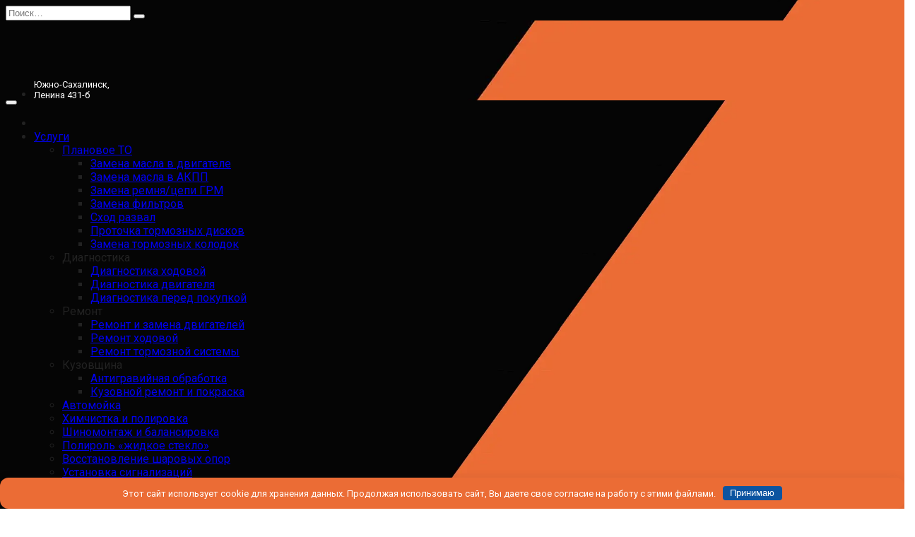

--- FILE ---
content_type: text/html; charset=UTF-8
request_url: https://povorot-avto.ru/bwg_gallery/rybatskiy-dvor/
body_size: 20393
content:
<!doctype html>
<html lang="ru-RU">
<head><style>img.lazy{min-height:1px}</style><link href="https://povorot-avto.ru/wp-content/plugins/w3-total-cache/pub/js/lazyload.min.js" as="script">
	<meta charset="UTF-8">
	<meta name="viewport" content="width=device-width, initial-scale=1">

	<meta name='robots' content='index, follow, max-image-preview:large, max-snippet:-1, max-video-preview:-1' />

	<title>Рыбацкий двор - Автокомплекс ПОВОРОТ</title>
	<link rel="canonical" href="https://povorot-avto.ru/bwg_gallery/rybatskiy-dvor/" />
	<meta property="og:locale" content="ru_RU" />
	<meta property="og:type" content="article" />
	<meta property="og:title" content="Рыбацкий двор - Автокомплекс ПОВОРОТ" />
	<meta property="og:url" content="https://povorot-avto.ru/bwg_gallery/rybatskiy-dvor/" />
	<meta property="og:site_name" content="Автокомплекс ПОВОРОТ" />
	<meta property="article:modified_time" content="2023-03-11T16:42:17+00:00" />
	<meta name="twitter:card" content="summary_large_image" />


<link rel='dns-prefetch' href='//fonts.googleapis.com' />
<style id='wp-img-auto-sizes-contain-inline-css' type='text/css'>
img:is([sizes=auto i],[sizes^="auto," i]){contain-intrinsic-size:3000px 1500px}
/*# sourceURL=wp-img-auto-sizes-contain-inline-css */
</style>
<link rel='stylesheet' id='twb-open-sans-css' href='https://fonts.googleapis.com/css?family=Open+Sans%3A300%2C400%2C500%2C600%2C700%2C800&#038;display=swap'  media='all' />
<link rel="stylesheet" href="https://povorot-avto.ru/wp-content/cache/minify/6c392.css" media="all" />

<style id='wp-block-library-inline-css' type='text/css'>
:root{--wp-block-synced-color:#7a00df;--wp-block-synced-color--rgb:122,0,223;--wp-bound-block-color:var(--wp-block-synced-color);--wp-editor-canvas-background:#ddd;--wp-admin-theme-color:#007cba;--wp-admin-theme-color--rgb:0,124,186;--wp-admin-theme-color-darker-10:#006ba1;--wp-admin-theme-color-darker-10--rgb:0,107,160.5;--wp-admin-theme-color-darker-20:#005a87;--wp-admin-theme-color-darker-20--rgb:0,90,135;--wp-admin-border-width-focus:2px}@media (min-resolution:192dpi){:root{--wp-admin-border-width-focus:1.5px}}.wp-element-button{cursor:pointer}:root .has-very-light-gray-background-color{background-color:#eee}:root .has-very-dark-gray-background-color{background-color:#313131}:root .has-very-light-gray-color{color:#eee}:root .has-very-dark-gray-color{color:#313131}:root .has-vivid-green-cyan-to-vivid-cyan-blue-gradient-background{background:linear-gradient(135deg,#00d084,#0693e3)}:root .has-purple-crush-gradient-background{background:linear-gradient(135deg,#34e2e4,#4721fb 50%,#ab1dfe)}:root .has-hazy-dawn-gradient-background{background:linear-gradient(135deg,#faaca8,#dad0ec)}:root .has-subdued-olive-gradient-background{background:linear-gradient(135deg,#fafae1,#67a671)}:root .has-atomic-cream-gradient-background{background:linear-gradient(135deg,#fdd79a,#004a59)}:root .has-nightshade-gradient-background{background:linear-gradient(135deg,#330968,#31cdcf)}:root .has-midnight-gradient-background{background:linear-gradient(135deg,#020381,#2874fc)}:root{--wp--preset--font-size--normal:16px;--wp--preset--font-size--huge:42px}.has-regular-font-size{font-size:1em}.has-larger-font-size{font-size:2.625em}.has-normal-font-size{font-size:var(--wp--preset--font-size--normal)}.has-huge-font-size{font-size:var(--wp--preset--font-size--huge)}.has-text-align-center{text-align:center}.has-text-align-left{text-align:left}.has-text-align-right{text-align:right}.has-fit-text{white-space:nowrap!important}#end-resizable-editor-section{display:none}.aligncenter{clear:both}.items-justified-left{justify-content:flex-start}.items-justified-center{justify-content:center}.items-justified-right{justify-content:flex-end}.items-justified-space-between{justify-content:space-between}.screen-reader-text{border:0;clip-path:inset(50%);height:1px;margin:-1px;overflow:hidden;padding:0;position:absolute;width:1px;word-wrap:normal!important}.screen-reader-text:focus{background-color:#ddd;clip-path:none;color:#444;display:block;font-size:1em;height:auto;left:5px;line-height:normal;padding:15px 23px 14px;text-decoration:none;top:5px;width:auto;z-index:100000}html :where(.has-border-color){border-style:solid}html :where([style*=border-top-color]){border-top-style:solid}html :where([style*=border-right-color]){border-right-style:solid}html :where([style*=border-bottom-color]){border-bottom-style:solid}html :where([style*=border-left-color]){border-left-style:solid}html :where([style*=border-width]){border-style:solid}html :where([style*=border-top-width]){border-top-style:solid}html :where([style*=border-right-width]){border-right-style:solid}html :where([style*=border-bottom-width]){border-bottom-style:solid}html :where([style*=border-left-width]){border-left-style:solid}html :where(img[class*=wp-image-]){height:auto;max-width:100%}:where(figure){margin:0 0 1em}html :where(.is-position-sticky){--wp-admin--admin-bar--position-offset:var(--wp-admin--admin-bar--height,0px)}@media screen and (max-width:600px){html :where(.is-position-sticky){--wp-admin--admin-bar--position-offset:0px}}

/*# sourceURL=wp-block-library-inline-css */
</style><style id='wp-block-paragraph-inline-css' type='text/css'>
.is-small-text{font-size:.875em}.is-regular-text{font-size:1em}.is-large-text{font-size:2.25em}.is-larger-text{font-size:3em}.has-drop-cap:not(:focus):first-letter{float:left;font-size:8.4em;font-style:normal;font-weight:100;line-height:.68;margin:.05em .1em 0 0;text-transform:uppercase}body.rtl .has-drop-cap:not(:focus):first-letter{float:none;margin-left:.1em}p.has-drop-cap.has-background{overflow:hidden}:root :where(p.has-background){padding:1.25em 2.375em}:where(p.has-text-color:not(.has-link-color)) a{color:inherit}p.has-text-align-left[style*="writing-mode:vertical-lr"],p.has-text-align-right[style*="writing-mode:vertical-rl"]{rotate:180deg}
/*# sourceURL=https://povorot-avto.ru/wp-includes/blocks/paragraph/style.min.css */
</style>
<style id='global-styles-inline-css' type='text/css'>
:root{--wp--preset--aspect-ratio--square: 1;--wp--preset--aspect-ratio--4-3: 4/3;--wp--preset--aspect-ratio--3-4: 3/4;--wp--preset--aspect-ratio--3-2: 3/2;--wp--preset--aspect-ratio--2-3: 2/3;--wp--preset--aspect-ratio--16-9: 16/9;--wp--preset--aspect-ratio--9-16: 9/16;--wp--preset--color--black: #000000;--wp--preset--color--cyan-bluish-gray: #abb8c3;--wp--preset--color--white: #ffffff;--wp--preset--color--pale-pink: #f78da7;--wp--preset--color--vivid-red: #cf2e2e;--wp--preset--color--luminous-vivid-orange: #ff6900;--wp--preset--color--luminous-vivid-amber: #fcb900;--wp--preset--color--light-green-cyan: #7bdcb5;--wp--preset--color--vivid-green-cyan: #00d084;--wp--preset--color--pale-cyan-blue: #8ed1fc;--wp--preset--color--vivid-cyan-blue: #0693e3;--wp--preset--color--vivid-purple: #9b51e0;--wp--preset--gradient--vivid-cyan-blue-to-vivid-purple: linear-gradient(135deg,rgb(6,147,227) 0%,rgb(155,81,224) 100%);--wp--preset--gradient--light-green-cyan-to-vivid-green-cyan: linear-gradient(135deg,rgb(122,220,180) 0%,rgb(0,208,130) 100%);--wp--preset--gradient--luminous-vivid-amber-to-luminous-vivid-orange: linear-gradient(135deg,rgb(252,185,0) 0%,rgb(255,105,0) 100%);--wp--preset--gradient--luminous-vivid-orange-to-vivid-red: linear-gradient(135deg,rgb(255,105,0) 0%,rgb(207,46,46) 100%);--wp--preset--gradient--very-light-gray-to-cyan-bluish-gray: linear-gradient(135deg,rgb(238,238,238) 0%,rgb(169,184,195) 100%);--wp--preset--gradient--cool-to-warm-spectrum: linear-gradient(135deg,rgb(74,234,220) 0%,rgb(151,120,209) 20%,rgb(207,42,186) 40%,rgb(238,44,130) 60%,rgb(251,105,98) 80%,rgb(254,248,76) 100%);--wp--preset--gradient--blush-light-purple: linear-gradient(135deg,rgb(255,206,236) 0%,rgb(152,150,240) 100%);--wp--preset--gradient--blush-bordeaux: linear-gradient(135deg,rgb(254,205,165) 0%,rgb(254,45,45) 50%,rgb(107,0,62) 100%);--wp--preset--gradient--luminous-dusk: linear-gradient(135deg,rgb(255,203,112) 0%,rgb(199,81,192) 50%,rgb(65,88,208) 100%);--wp--preset--gradient--pale-ocean: linear-gradient(135deg,rgb(255,245,203) 0%,rgb(182,227,212) 50%,rgb(51,167,181) 100%);--wp--preset--gradient--electric-grass: linear-gradient(135deg,rgb(202,248,128) 0%,rgb(113,206,126) 100%);--wp--preset--gradient--midnight: linear-gradient(135deg,rgb(2,3,129) 0%,rgb(40,116,252) 100%);--wp--preset--font-size--small: 19.5px;--wp--preset--font-size--medium: 20px;--wp--preset--font-size--large: 36.5px;--wp--preset--font-size--x-large: 42px;--wp--preset--font-size--normal: 22px;--wp--preset--font-size--huge: 49.5px;--wp--preset--spacing--20: 0.44rem;--wp--preset--spacing--30: 0.67rem;--wp--preset--spacing--40: 1rem;--wp--preset--spacing--50: 1.5rem;--wp--preset--spacing--60: 2.25rem;--wp--preset--spacing--70: 3.38rem;--wp--preset--spacing--80: 5.06rem;--wp--preset--shadow--natural: 6px 6px 9px rgba(0, 0, 0, 0.2);--wp--preset--shadow--deep: 12px 12px 50px rgba(0, 0, 0, 0.4);--wp--preset--shadow--sharp: 6px 6px 0px rgba(0, 0, 0, 0.2);--wp--preset--shadow--outlined: 6px 6px 0px -3px rgb(255, 255, 255), 6px 6px rgb(0, 0, 0);--wp--preset--shadow--crisp: 6px 6px 0px rgb(0, 0, 0);}:where(.is-layout-flex){gap: 0.5em;}:where(.is-layout-grid){gap: 0.5em;}body .is-layout-flex{display: flex;}.is-layout-flex{flex-wrap: wrap;align-items: center;}.is-layout-flex > :is(*, div){margin: 0;}body .is-layout-grid{display: grid;}.is-layout-grid > :is(*, div){margin: 0;}:where(.wp-block-columns.is-layout-flex){gap: 2em;}:where(.wp-block-columns.is-layout-grid){gap: 2em;}:where(.wp-block-post-template.is-layout-flex){gap: 1.25em;}:where(.wp-block-post-template.is-layout-grid){gap: 1.25em;}.has-black-color{color: var(--wp--preset--color--black) !important;}.has-cyan-bluish-gray-color{color: var(--wp--preset--color--cyan-bluish-gray) !important;}.has-white-color{color: var(--wp--preset--color--white) !important;}.has-pale-pink-color{color: var(--wp--preset--color--pale-pink) !important;}.has-vivid-red-color{color: var(--wp--preset--color--vivid-red) !important;}.has-luminous-vivid-orange-color{color: var(--wp--preset--color--luminous-vivid-orange) !important;}.has-luminous-vivid-amber-color{color: var(--wp--preset--color--luminous-vivid-amber) !important;}.has-light-green-cyan-color{color: var(--wp--preset--color--light-green-cyan) !important;}.has-vivid-green-cyan-color{color: var(--wp--preset--color--vivid-green-cyan) !important;}.has-pale-cyan-blue-color{color: var(--wp--preset--color--pale-cyan-blue) !important;}.has-vivid-cyan-blue-color{color: var(--wp--preset--color--vivid-cyan-blue) !important;}.has-vivid-purple-color{color: var(--wp--preset--color--vivid-purple) !important;}.has-black-background-color{background-color: var(--wp--preset--color--black) !important;}.has-cyan-bluish-gray-background-color{background-color: var(--wp--preset--color--cyan-bluish-gray) !important;}.has-white-background-color{background-color: var(--wp--preset--color--white) !important;}.has-pale-pink-background-color{background-color: var(--wp--preset--color--pale-pink) !important;}.has-vivid-red-background-color{background-color: var(--wp--preset--color--vivid-red) !important;}.has-luminous-vivid-orange-background-color{background-color: var(--wp--preset--color--luminous-vivid-orange) !important;}.has-luminous-vivid-amber-background-color{background-color: var(--wp--preset--color--luminous-vivid-amber) !important;}.has-light-green-cyan-background-color{background-color: var(--wp--preset--color--light-green-cyan) !important;}.has-vivid-green-cyan-background-color{background-color: var(--wp--preset--color--vivid-green-cyan) !important;}.has-pale-cyan-blue-background-color{background-color: var(--wp--preset--color--pale-cyan-blue) !important;}.has-vivid-cyan-blue-background-color{background-color: var(--wp--preset--color--vivid-cyan-blue) !important;}.has-vivid-purple-background-color{background-color: var(--wp--preset--color--vivid-purple) !important;}.has-black-border-color{border-color: var(--wp--preset--color--black) !important;}.has-cyan-bluish-gray-border-color{border-color: var(--wp--preset--color--cyan-bluish-gray) !important;}.has-white-border-color{border-color: var(--wp--preset--color--white) !important;}.has-pale-pink-border-color{border-color: var(--wp--preset--color--pale-pink) !important;}.has-vivid-red-border-color{border-color: var(--wp--preset--color--vivid-red) !important;}.has-luminous-vivid-orange-border-color{border-color: var(--wp--preset--color--luminous-vivid-orange) !important;}.has-luminous-vivid-amber-border-color{border-color: var(--wp--preset--color--luminous-vivid-amber) !important;}.has-light-green-cyan-border-color{border-color: var(--wp--preset--color--light-green-cyan) !important;}.has-vivid-green-cyan-border-color{border-color: var(--wp--preset--color--vivid-green-cyan) !important;}.has-pale-cyan-blue-border-color{border-color: var(--wp--preset--color--pale-cyan-blue) !important;}.has-vivid-cyan-blue-border-color{border-color: var(--wp--preset--color--vivid-cyan-blue) !important;}.has-vivid-purple-border-color{border-color: var(--wp--preset--color--vivid-purple) !important;}.has-vivid-cyan-blue-to-vivid-purple-gradient-background{background: var(--wp--preset--gradient--vivid-cyan-blue-to-vivid-purple) !important;}.has-light-green-cyan-to-vivid-green-cyan-gradient-background{background: var(--wp--preset--gradient--light-green-cyan-to-vivid-green-cyan) !important;}.has-luminous-vivid-amber-to-luminous-vivid-orange-gradient-background{background: var(--wp--preset--gradient--luminous-vivid-amber-to-luminous-vivid-orange) !important;}.has-luminous-vivid-orange-to-vivid-red-gradient-background{background: var(--wp--preset--gradient--luminous-vivid-orange-to-vivid-red) !important;}.has-very-light-gray-to-cyan-bluish-gray-gradient-background{background: var(--wp--preset--gradient--very-light-gray-to-cyan-bluish-gray) !important;}.has-cool-to-warm-spectrum-gradient-background{background: var(--wp--preset--gradient--cool-to-warm-spectrum) !important;}.has-blush-light-purple-gradient-background{background: var(--wp--preset--gradient--blush-light-purple) !important;}.has-blush-bordeaux-gradient-background{background: var(--wp--preset--gradient--blush-bordeaux) !important;}.has-luminous-dusk-gradient-background{background: var(--wp--preset--gradient--luminous-dusk) !important;}.has-pale-ocean-gradient-background{background: var(--wp--preset--gradient--pale-ocean) !important;}.has-electric-grass-gradient-background{background: var(--wp--preset--gradient--electric-grass) !important;}.has-midnight-gradient-background{background: var(--wp--preset--gradient--midnight) !important;}.has-small-font-size{font-size: var(--wp--preset--font-size--small) !important;}.has-medium-font-size{font-size: var(--wp--preset--font-size--medium) !important;}.has-large-font-size{font-size: var(--wp--preset--font-size--large) !important;}.has-x-large-font-size{font-size: var(--wp--preset--font-size--x-large) !important;}
/*# sourceURL=global-styles-inline-css */
</style>

<style id='classic-theme-styles-inline-css' type='text/css'>
/*! This file is auto-generated */
.wp-block-button__link{color:#fff;background-color:#32373c;border-radius:9999px;box-shadow:none;text-decoration:none;padding:calc(.667em + 2px) calc(1.333em + 2px);font-size:1.125em}.wp-block-file__button{background:#32373c;color:#fff;text-decoration:none}
/*# sourceURL=/wp-includes/css/classic-themes.min.css */
</style>
<link rel="stylesheet" href="https://povorot-avto.ru/wp-content/cache/minify/52cdd.css" media="all" />





<link rel='stylesheet' id='google-fonts-css' href='https://fonts.googleapis.com/css?family=Roboto%3A400%2C400i%2C700%7CMontserrat%3A400%2C400i%2C700&#038;subset=cyrillic&#038;display=swap'  media='all' />
<link rel="stylesheet" href="https://povorot-avto.ru/wp-content/cache/minify/cc6e6.css" media="all" />


<!--n2css--><!--n2js--><script  src="https://povorot-avto.ru/wp-content/cache/minify/78edc.js"></script>


<script type="text/javascript" id="twbbwg-global-js-extra">
/* <![CDATA[ */
var twb = {"nonce":"d3787ef4c7","ajax_url":"https://povorot-avto.ru/wp-admin/admin-ajax.php","plugin_url":"https://povorot-avto.ru/wp-content/plugins/photo-gallery/booster","href":"https://povorot-avto.ru/wp-admin/admin.php?page=twbbwg_photo-gallery"};
var twb = {"nonce":"d3787ef4c7","ajax_url":"https://povorot-avto.ru/wp-admin/admin-ajax.php","plugin_url":"https://povorot-avto.ru/wp-content/plugins/photo-gallery/booster","href":"https://povorot-avto.ru/wp-admin/admin.php?page=twbbwg_photo-gallery"};
//# sourceURL=twbbwg-global-js-extra
/* ]]> */
</script>
<script  src="https://povorot-avto.ru/wp-content/cache/minify/3455c.js"></script>

<style>.pseudo-clearfy-link { color: #008acf; cursor: pointer;}.pseudo-clearfy-link:hover { text-decoration: none;}</style><style id="wpremark-styles">.wpremark{position:relative;display:flex;border:none}.wpremark p{margin:.75em 0}.wpremark p:first-child{margin-top:0}.wpremark p:last-child{margin-bottom:0}.wpremark .wpremark-body{width:100%;max-width:100%;align-self:center}.wpremark .wpremark-icon svg,.wpremark .wpremark-icon img{display:block;max-width:100%;max-height:100%}.wpremark--2233f45e{padding:20px;margin:20px 0px;border-radius:0px}.wpremark--2233f45e .wpremark-title{color:#FFFFFF;font-weight:bold;text-transform:uppercase;font-size:18px;line-height:1.5}.wpremark--2233f45e .wpremark-content, .wpremark--2233f45e .wpremark-content p{color:#FFFFFF}</style><link rel="preload" href="https://povorot-avto.ru/wp-content/themes/reboot/assets/fonts/wpshop-core.ttf" as="font" crossorigin><script>var fixed_main_menu = 'yes';</script>
    <style>.site-logotype{max-width:700px}.site-logotype img{max-height:360px}.scrolltop{background-color:#000000}.scrolltop:before{color:#ffffff}.scrolltop{width:55px}body{color:#222222}::selection, .card-slider__category, .card-slider-container .swiper-pagination-bullet-active, .post-card--grid .post-card__thumbnail:before, .post-card:not(.post-card--small) .post-card__thumbnail a:before, .post-card:not(.post-card--small) .post-card__category,  .post-box--high .post-box__category span, .post-box--wide .post-box__category span, .page-separator, .pagination .nav-links .page-numbers:not(.dots):not(.current):before, .btn, .btn-primary:hover, .btn-primary:not(:disabled):not(.disabled).active, .btn-primary:not(:disabled):not(.disabled):active, .show>.btn-primary.dropdown-toggle, .comment-respond .form-submit input, .page-links__item:hover{background-color:#1e73be}.entry-image--big .entry-image__body .post-card__category a, .home-text ul:not([class])>li:before, .home-text ul.wp-block-list>li:before, .page-content ul:not([class])>li:before, .page-content ul.wp-block-list>li:before, .taxonomy-description ul:not([class])>li:before, .taxonomy-description ul.wp-block-list>li:before, .widget-area .widget_categories ul.menu li a:before, .widget-area .widget_categories ul.menu li span:before, .widget-area .widget_categories>ul li a:before, .widget-area .widget_categories>ul li span:before, .widget-area .widget_nav_menu ul.menu li a:before, .widget-area .widget_nav_menu ul.menu li span:before, .widget-area .widget_nav_menu>ul li a:before, .widget-area .widget_nav_menu>ul li span:before, .page-links .page-numbers:not(.dots):not(.current):before, .page-links .post-page-numbers:not(.dots):not(.current):before, .pagination .nav-links .page-numbers:not(.dots):not(.current):before, .pagination .nav-links .post-page-numbers:not(.dots):not(.current):before, .entry-image--full .entry-image__body .post-card__category a, .entry-image--fullscreen .entry-image__body .post-card__category a, .entry-image--wide .entry-image__body .post-card__category a{background-color:#1e73be}.comment-respond input:focus, select:focus, textarea:focus, .post-card--grid.post-card--thumbnail-no, .post-card--standard:after, .post-card--related.post-card--thumbnail-no:hover, .spoiler-box, .btn-primary, .btn-primary:hover, .btn-primary:not(:disabled):not(.disabled).active, .btn-primary:not(:disabled):not(.disabled):active, .show>.btn-primary.dropdown-toggle, .inp:focus, .entry-tag:focus, .entry-tag:hover, .search-screen .search-form .search-field:focus, .entry-content ul:not([class])>li:before, .entry-content ul.wp-block-list>li:before, .text-content ul:not([class])>li:before, .text-content ul.wp-block-list>li:before, .page-content ul:not([class])>li:before, .page-content ul.wp-block-list>li:before, .taxonomy-description ul:not([class])>li:before, .taxonomy-description ul.wp-block-list>li:before, .entry-content blockquote:not(.wpremark),
        .input:focus, input[type=color]:focus, input[type=date]:focus, input[type=datetime-local]:focus, input[type=datetime]:focus, input[type=email]:focus, input[type=month]:focus, input[type=number]:focus, input[type=password]:focus, input[type=range]:focus, input[type=search]:focus, input[type=tel]:focus, input[type=text]:focus, input[type=time]:focus, input[type=url]:focus, input[type=week]:focus, select:focus, textarea:focus{border-color:#1e73be !important}.post-card--small .post-card__category, .post-card__author:before, .post-card__comments:before, .post-card__date:before, .post-card__like:before, .post-card__views:before, .entry-author:before, .entry-date:before, .entry-time:before, .entry-views:before, .entry-comments:before, .entry-content ol:not([class])>li:before, .entry-content ol.wp-block-list>li:before, .text-content ol:not([class])>li:before, .text-content ol.wp-block-list>li:before, .entry-content blockquote:before, .spoiler-box__title:after, .search-icon:hover:before, .search-form .search-submit:hover:before, .star-rating-item.hover,
        .comment-list .bypostauthor>.comment-body .comment-author:after,
        .breadcrumb a, .breadcrumb span,
        .search-screen .search-form .search-submit:before, 
        .star-rating--score-1:not(.hover) .star-rating-item:nth-child(1),
        .star-rating--score-2:not(.hover) .star-rating-item:nth-child(1), .star-rating--score-2:not(.hover) .star-rating-item:nth-child(2),
        .star-rating--score-3:not(.hover) .star-rating-item:nth-child(1), .star-rating--score-3:not(.hover) .star-rating-item:nth-child(2), .star-rating--score-3:not(.hover) .star-rating-item:nth-child(3),
        .star-rating--score-4:not(.hover) .star-rating-item:nth-child(1), .star-rating--score-4:not(.hover) .star-rating-item:nth-child(2), .star-rating--score-4:not(.hover) .star-rating-item:nth-child(3), .star-rating--score-4:not(.hover) .star-rating-item:nth-child(4),
        .star-rating--score-5:not(.hover) .star-rating-item:nth-child(1), .star-rating--score-5:not(.hover) .star-rating-item:nth-child(2), .star-rating--score-5:not(.hover) .star-rating-item:nth-child(3), .star-rating--score-5:not(.hover) .star-rating-item:nth-child(4), .star-rating--score-5:not(.hover) .star-rating-item:nth-child(5){color:#1e73be}.entry-content a:not(.wp-block-button__link), .entry-content a:not(.wp-block-button__link):visited, .spanlink, .comment-reply-link, .pseudo-link, .widget_calendar a, .widget_recent_comments a, .child-categories ul li a{color:#1e73be}.child-categories ul li a{border-color:#1e73be}a:hover, a:focus, a:active, .spanlink:hover, .entry-content a:not(.wp-block-button__link):hover, .entry-content a:not(.wp-block-button__link):focus, .entry-content a:not(.wp-block-button__link):active, .top-menu ul li>a:hover, .top-menu ul li>span:hover, .main-navigation ul li a:hover, .main-navigation ul li span:hover, .footer-navigation ul li a:hover, .footer-navigation ul li span:hover, .comment-reply-link:hover, .pseudo-link:hover, .child-categories ul li a:hover{color:#dd9933}.top-menu>ul>li>a:before, .top-menu>ul>li>span:before{background:#dd9933}.child-categories ul li a:hover, .post-box--no-thumb a:hover{border-color:#dd9933}.post-box--card:hover{box-shadow: inset 0 0 0 1px #dd9933}.post-box--card:hover{-webkit-box-shadow: inset 0 0 0 1px #dd9933}@media (min-width: 768px){body.custom-background{background-image: url("https://povorot-avto.ru/wp-content/uploads/2023/03/futer4.webp")}}@media (min-width: 768px){body.custom-background{background-position:center top}}@media (min-width: 768px){body.custom-background{background-size:cover}}@media (min-width: 768px){body.custom-background{background-attachment: fixed}}.site-header{background-image: url("https://povorot-avto.ru/wp-content/uploads/2023/03/fon2.webp")}.site-header{background-position:center top}@media (max-width: 767px){.site-header{background-size: cover}}body{font-family:"Roboto" ,"Helvetica Neue", Helvetica, Arial, sans-serif;}.main-navigation ul li a, .main-navigation ul li span, .footer-navigation ul li a, .footer-navigation ul li span{font-family:"Arial" ,"Helvetica Neue", Helvetica, Arial, sans-serif;}</style>
		<style type="text/css" id="wp-custom-css">
			.humburger {
display: none;
}
/*отодвинуть страницу от меню*/
.card-slider-container+.site-content, .mobile-menu-placeholder+.site-content {
    margin-top: 30px;
}
 
.head_my_block{
	font-size: 25px;
	color: #ffffff;
	text-align: center;
}
/*Замена иконки в маркированных списках*/
.entry-content ul:not([class])>li:before, 
.home-text ul:not([class])>li:before, 
.taxonomy-description ul:not([class])>li:before {
    content: '\25FE';
    top: 0;
    font-size: 16px;
    color: #4d3bfe;
    border: none;
}
/**Убрать заголовок "Вам также может понравиться"**/
div.related-posts__header {
display: none;
}
/*Убрать Закругление названия категорий на карточках*/
.post-card:not(.post-card--small) .post-card__category {
    background: #0089BF;
    color: #fff;
    border-radius: 1px;
}
/*фон подвала*/
.site-footer {
	background-image: url(https://povorot-avto.ru/wp-content/uploads/2023/03/futer4-2048x2048-1.webp);
	background-size: 100%;
	background-position: center center; 
}
/*убрать отступ меню от шапки*/
.site-header+.main-navigation {
    margin-top: -32px;
}
/*отступ моб меню убрать*/ 
.site-header {
	margin-bottom: -1px;
}
/*oblaka*/
/*Линии*/  
hr {
    height: 20px;
    margin: 30px auto;
    width: 100%;
    background-image: radial-gradient(farthest-side at 50% -50%, rgba(0, 0, 0, 0.5), rgba(0, 0, 0, 0));
    position: relative;
    border: none;
}
hr:before {
    height: 1px;
    position: absolute;
    top: -1px;
    left: 0;
    right: 0;
    background-image: linear-gradient(90deg, rgba(0, 0, 0, 0), rgba(0, 0, 0, 0.75) 50%, rgba(0, 0, 0, 0));
} 
 
/*туман*/
.fog {
    position: relative;
    top: 0;
    left: 0;
    width: 100%;
    height: 400px;
    overflow: hidden;
    background: url("https://povorot-avto.ru/wp-content/uploads/2023/03/767.webp") center center;  
    background-size: cover;
}
.fog::before,
.fog::after,
.fog div::before, 
.fog div::after {
    content: "";
    position: absolute;
    top: 0;
    left: 0;
    height: 100%;
    width: 100%;
    background-size: cover;
    background-position: center;
    background-repeat: repeat-x;
}
.fog div::before, 
.fog div::after    {
    left: 100%;
}
.fog::before, 
.fog div::before {
    background-image: url(url("http://povorot-avto.ru/wp-content/uploads/2023/03/fog-1.png");
    animation: fogmove 20s linear 0s infinite;
}
.fog::after, 
.fog div::after {
    background-image: url("http://povorot-avto.ru/wp-content/uploads/2023/03/fog-2.png");
    animation: fogmove 10s linear 0s infinite;
}
@keyframes fogmove {
    from {
        transform: translate3d(0, 0, 0);
    }
    to {
        transform: translate3d(-100%, 0, 0);
    }
} 		</style>
		<style>.clearfy-cookie { position:fixed; left:0; right:0; bottom:0; padding:12px; color:#ffffff; background:#eb6c35; box-shadow:0 3px 20px -5px rgba(41, 44, 56, 0.2); z-index:9999; font-size: 13px; border-radius: 12px; transition: .3s; }.clearfy-cookie--left { left: 20px; bottom: 20px; right: auto; max-width: 400px; margin-right: 20px; }.clearfy-cookie--right { left: auto; bottom: 20px; right: 20px; max-width: 400px; margin-left: 20px; }.clearfy-cookie.clearfy-cookie-hide { transform: translateY(150%) translateZ(0); opacity: 0; }.clearfy-cookie-container { max-width:1170px; margin:0 auto; text-align:center; }.clearfy-cookie-accept { background:#0c54a0; color:#fff; border:0; padding:.2em .8em; margin: 0 0 0 .5em; font-size: 13px; border-radius: 4px; cursor: pointer; }.clearfy-cookie-accept:hover,.clearfy-cookie-accept:focus { opacity: .9; }</style><style type="text/css">/** Mega Menu CSS: fs **/</style>
    <link rel="shortcut icon" href="/favicon.ico">
<link rel="apple-touch-icon" href="/apple-icon-60x60.png">
<link rel="apple-touch-icon" sizes="76x76" href="/apple-icon-76x76.png">
<link rel="apple-touch-icon" sizes="120x120" href="/apple-icon-120x120.png">
<link rel="apple-touch-icon" sizes="152x152" href="/apple-icon-152x152.png">

<!-- Yandex.Metrika counter -->
<script type="text/javascript" >
   (function(m,e,t,r,i,k,a){m[i]=m[i]||function(){(m[i].a=m[i].a||[]).push(arguments)};
   m[i].l=1*new Date();
   for (var j = 0; j < document.scripts.length; j++) {if (document.scripts[j].src === r) { return; }}
   k=e.createElement(t),a=e.getElementsByTagName(t)[0],k.async=1,k.src=r,a.parentNode.insertBefore(k,a)})
   (window, document, "script", "https://mc.yandex.ru/metrika/tag.js", "ym");

   ym(98342610, "init", {
        clickmap:true,
        trackLinks:true,
        accurateTrackBounce:true
   });
</script>
<noscript><div><img class="lazy" src="data:image/svg+xml,%3Csvg%20xmlns='http://www.w3.org/2000/svg'%20viewBox='0%200%201%201'%3E%3C/svg%3E" data-src="https://mc.yandex.ru/watch/98342610" style="position:absolute; left:-9999px;" alt="" /></div></noscript>
<!-- /Yandex.Metrika counter --><link rel="stylesheet" href="https://povorot-avto.ru/wp-content/cache/minify/c112c.css" media="all" />



<link rel='stylesheet' id='bwg_googlefonts-css' href='https://fonts.googleapis.com/css?family=Ubuntu&#038;subset=greek,latin,greek-ext,vietnamese,cyrillic-ext,latin-ext,cyrillic'  media='all' />
<link rel="stylesheet" href="https://povorot-avto.ru/wp-content/cache/minify/d73cd.css" media="all" />

<style id='bwg_frontend-inline-css' type='text/css'>
    #bwg_container1_0 #bwg_container2_0 .bwg-container-0.bwg-standard-thumbnails {
      width: 1254px;
              justify-content: center;
        margin:0 auto !important;
              background-color: rgba(255, 255, 255, 0.00);
            padding-left: 4px;
      padding-top: 4px;
      max-width: 100%;
            }
        #bwg_container1_0 #bwg_container2_0 .bwg-container-0.bwg-standard-thumbnails .bwg-item {
    justify-content: flex-start;
      max-width: 250px;
          }
    #bwg_container1_0 #bwg_container2_0 .bwg-container-0.bwg-standard-thumbnails .bwg-item a {
       margin-right: 4px;
       margin-bottom: 4px;
    }
    #bwg_container1_0 #bwg_container2_0 .bwg-container-0.bwg-standard-thumbnails .bwg-item0 {
      padding: 0px;
            background-color:rgba(0,0,0, 0.30);
      border: 0px none #CCCCCC;
      opacity: 1.00;
      border-radius: 0;
      box-shadow: ;
    }
    #bwg_container1_0 #bwg_container2_0 .bwg-container-0.bwg-standard-thumbnails .bwg-item1 img {
      max-height: none;
      max-width: none;
      padding: 0 !important;
    }
         @media only screen and (min-width: 480px) {
		#bwg_container1_0 #bwg_container2_0 .bwg-container-0.bwg-standard-thumbnails .bwg-item1 img {
			-webkit-transition: all .3s; transition: all .3s;		}
		#bwg_container1_0 #bwg_container2_0 .bwg-container-0.bwg-standard-thumbnails .bwg-item1 img:hover {
			-ms-transform: scale(1.08);
			-webkit-transform: scale(1.08);
			transform: scale(1.08);
		}
				.bwg-standard-thumbnails .bwg-zoom-effect .bwg-zoom-effect-overlay {
						background-color:rgba(0,0,0, 0.3);
		}
		.bwg-standard-thumbnails .bwg-zoom-effect:hover img {
			-ms-transform: scale(1.08);
			-webkit-transform: scale(1.08);
			transform: scale(1.08);
		}
		      }
	    #bwg_container1_0 #bwg_container2_0 .bwg-container-0.bwg-standard-thumbnails .bwg-item1 {
      padding-top: 56%;
    }
        #bwg_container1_0 #bwg_container2_0 .bwg-container-0.bwg-standard-thumbnails .bwg-title1 {
      position: absolute;
      top: 0;
      z-index: 100;
      width: 100%;
      height: 100%;
      display: flex;
      justify-content: center;
      align-content: center;
      flex-direction: column;
      opacity: 0;
    }
	      #bwg_container1_0 #bwg_container2_0 .bwg-container-0.bwg-standard-thumbnails .bwg-title2,
    #bwg_container1_0 #bwg_container2_0 .bwg-container-0.bwg-standard-thumbnails .bwg-ecommerce2 {
      color: #FFFFFF;
      font-family: Ubuntu;
      font-size: 16px;
      font-weight: bold;
      padding: 2px;
      text-shadow: ;
      max-height: 100%;
    }
    #bwg_container1_0 #bwg_container2_0 .bwg-container-0.bwg-standard-thumbnails .bwg-thumb-description span {
    color: #323A45;
    font-family: Ubuntu;
    font-size: 12px;
    max-height: 100%;
    word-wrap: break-word;
    }
    #bwg_container1_0 #bwg_container2_0 .bwg-container-0.bwg-standard-thumbnails .bwg-play-icon2 {
      font-size: 32px;
    }
    #bwg_container1_0 #bwg_container2_0 .bwg-container-0.bwg-standard-thumbnails .bwg-ecommerce2 {
      font-size: 19.2px;
      color: #323A45;
    }
    
      /*pagination styles*/
      #bwg_container1_0 #bwg_container2_0 .tablenav-pages_0 {
				text-align: center;
				font-size: 12px;
				font-family: Ubuntu;
				font-weight: bold;
				color: #666666;
				margin: 6px 0 4px;
				display: block;
      }
      @media only screen and (max-width : 320px) {
      #bwg_container1_0 #bwg_container2_0 .displaying-num_0 {
     	 display: none;
      }
      }
      #bwg_container1_0 #bwg_container2_0 .displaying-num_0 {
				font-size: 12px;
				font-family: Ubuntu;
				font-weight: bold;
				color: #666666;
				margin-right: 10px;
				vertical-align: middle;
      }
      #bwg_container1_0 #bwg_container2_0 .paging-input_0 {
				font-size: 12px;
				font-family: Ubuntu;
				font-weight: bold;
				color: #666666;
				vertical-align: middle;
      }
      #bwg_container1_0 #bwg_container2_0 .tablenav-pages_0 a.disabled,
      #bwg_container1_0 #bwg_container2_0 .tablenav-pages_0 a.disabled:hover,
      #bwg_container1_0 #bwg_container2_0 .tablenav-pages_0 a.disabled:focus,
			#bwg_container1_0 #bwg_container2_0 .tablenav-pages_0 input.bwg_current_page {
				cursor: default;
				color: rgba(102, 102, 102, 0.5);
      }
      #bwg_container1_0 #bwg_container2_0 .tablenav-pages_0 a,
      #bwg_container1_0 #bwg_container2_0 .tablenav-pages_0 input.bwg_current_page {
				cursor: pointer;
				text-align: center;
				font-size: 12px;
				font-family: Ubuntu;
				font-weight: bold;
				color: #666666;
				text-decoration: none;
				padding: 3px 6px;
				margin: 0;
				border-radius: 0;
				border-style: solid;
				border-width: 1px;
				border-color: #E3E3E3;
								background-color: rgba(255, 255, 255, 1.00);
				box-shadow: 0;
				transition: all 0.3s ease 0s;-webkit-transition: all 0.3s ease 0s;      }
      
          #bwg_container1_0 #bwg_container2_0 #spider_popup_overlay_0 {
          background-color: #EEEEEE;
          opacity: 0.60;
          }
          
/*# sourceURL=bwg_frontend-inline-css */
</style>
</head>

<body class="wp-singular bwg_gallery-template-default single single-bwg_gallery postid-260 wp-embed-responsive wp-theme-reboot wp-child-theme-reboot_child mega-menu-header mega-menu-max-mega-menu-1 custom-background sidebar-right">



<div id="page" class="site">
    <a class="skip-link screen-reader-text" href="#content"><!--noindex-->Перейти к содержанию<!--/noindex--></a>

    <div class="search-screen-overlay js-search-screen-overlay"></div>
    <div class="search-screen js-search-screen">
        
<form role="search" method="get" class="search-form" action="https://povorot-avto.ru/">
    <label>
        <span class="screen-reader-text"><!--noindex-->Search for:<!--/noindex--></span>
        <input type="search" class="search-field" placeholder="Поиск…" value="" name="s">
    </label>
    <button type="submit" class="search-submit"></button>
</form>    </div>

    

<header id="masthead" class="site-header full" itemscope itemtype="http://schema.org/WPHeader">
    <div class="site-header-inner fixed">

        <div class="humburger js-humburger"><span></span><span></span><span></span></div>

        
<div class="site-branding">

    <div class="site-logotype"><a href="https://povorot-avto.ru/"><img class="lazy" src="data:image/svg+xml,%3Csvg%20xmlns='http://www.w3.org/2000/svg'%20viewBox='0%200%20300%2063'%3E%3C/svg%3E" data-src="https://povorot-avto.ru/wp-content/uploads/2023/03/logo-3.webp" width="300" height="63" alt="Автокомплекс ПОВОРОТ"></a></div></div><!-- .site-branding -->                <div class="header-html-1">
                    <div class="col-md-3 col-xs-12 col-sm-6">
<div id="meta-3" class="widget widget_meta clearfix" style="margin-bottom: 20px;">

	<ul>
		<li style="line-height: 15px;">
		   <i class="fa fa-location-arrow" aria-hidden="true" style="color: #fff; font-size: 1.em; vertical-align: middle;min-width: 35px;">
           </i> 
<div style="font-size: 13px;color:#fff; display:inline-block;">
	Южно-Сахалинск,<br/> Ленина 431-б</div>
        </li>
	</ul>
	   </div>
<div style="padding-bottom: 0px;">
	<span style="
    <!--margin-bottom: 5px;-->
    font-size: 15px;
    display: block;
    line-height: 10px; 
    font-weight: 400;
   color: #fff;
">
<!--
<img class="lazy" src="data:image/svg+xml,%3Csvg%20xmlns='http://www.w3.org/2000/svg'%20viewBox='0%200%201%201'%3E%3C/svg%3E" data-src="https://povorot-avto.ru/wp-content/uploads/2025/05/ico-time-1.png" style="
    width: 17px;
    padding-right: 3px;
    margin-top: -4px;
    vertical-align: middle;">
<span style=" 
    color: #fff;
    font-weight: 400;
font-size:13px;
    min-width: 65px;
    display: inline-block;
    margin-left: 15px;">Без выходных: 09:00-18:00</span>-->
<!--
<br>
<img class="lazy" src="data:image/svg+xml,%3Csvg%20xmlns='http://www.w3.org/2000/svg'%20viewBox='0%200%201%201'%3E%3C/svg%3E" data-src="https://petrovil-berries.ru/wp-content/uploads/2025/03/ico-time.png" style="
    width: 17px;
    padding-right: 3px;
    margin-top: -4px;
    vertical-align: middle;">
<span style="
    text-decoration: underline; 
    color: #75A62E;
    font-weight: 400;
    min-width: 65px;
    display: inline-block;
    margin-left: 15px;
">Cб-Вс.:</span> 10:00-17:00
<br><img class="lazy" src="data:image/svg+xml,%3Csvg%20xmlns='http://www.w3.org/2000/svg'%20viewBox='0%200%201%201'%3E%3C/svg%3E" data-src="https://petrovil-berries.ru/wp-content/uploads/2025/03/ico-time.png" style="
    width: 17px;
    padding-right: 3px;
    margin-top: -4px;
    vertical-align: middle;
">
<span style="    
    color: #fff;
	font-weight: 400;
    min-width: 65px;
    display: inline-block;
    margin-left: 5px;
">Вс.:</span> выходной
</span> -->
 </div>

</div>                </div>
            
    </div>
</header><!-- #masthead -->


    
    
    <nav id="site-navigation" class="main-navigation fixed" itemscope itemtype="http://schema.org/SiteNavigationElement">
        <div class="main-navigation-inner fixed">
          <!--  <div id="mega-menu-wrap-header" class="mega-menu-wrap"><div class="mega-menu-toggle"><div class="mega-toggle-blocks-left"></div><div class="mega-toggle-blocks-center"></div><div class="mega-toggle-blocks-right"><div class='mega-toggle-block mega-menu-toggle-animated-block mega-toggle-block-0' id='mega-toggle-block-0'><button aria-label="Toggle Menu" class="mega-toggle-animated mega-toggle-animated-slider" type="button" aria-expanded="false">
                  <span class="mega-toggle-animated-box">
                    <span class="mega-toggle-animated-inner"></span>
                  </span>
                </button></div></div></div><ul id="mega-menu-header" class="mega-menu max-mega-menu mega-menu-horizontal mega-no-js" data-event="hover_intent" data-effect="fade_up" data-effect-speed="200" data-effect-mobile="slide_right" data-effect-speed-mobile="200" data-mobile-force-width="false" data-second-click="go" data-document-click="collapse" data-vertical-behaviour="standard" data-breakpoint="768" data-unbind="true" data-mobile-state="collapse_all" data-hover-intent-timeout="300" data-hover-intent-interval="100" data-sticky-enabled="true" data-sticky-desktop="true" data-sticky-mobile="true" data-sticky-offset="0" data-sticky-expand="true" data-sticky-expand-mobile="true" data-sticky-transition="false"><li class='mega-menu-item mega-menu-item-type-post_type mega-menu-item-object-page mega-menu-item-home mega-align-bottom-left mega-menu-flyout mega-has-icon mega-icon-left mega-hide-text mega-menu-item-354' id='mega-menu-item-354'><a class="dashicons-admin-home mega-menu-link" href="https://povorot-avto.ru/" tabindex="0" aria-label="Главная"></a></li><li class='mega-menu-item mega-menu-item-type-custom mega-menu-item-object-custom mega-menu-item-has-children mega-align-bottom-left mega-menu-flyout mega-menu-item-61' id='mega-menu-item-61'><a class="mega-menu-link" href="#" aria-haspopup="true" aria-expanded="false" tabindex="0">Услуги<span class="mega-indicator"></span></a>
<ul class="mega-sub-menu">
<li class='mega-menu-item mega-menu-item-type-taxonomy mega-menu-item-object-category mega-menu-item-has-children mega-menu-item-161' id='mega-menu-item-161'><a class="mega-menu-link" href="https://povorot-avto.ru/category/uslugi/planovoe-to/" aria-haspopup="true" aria-expanded="false">Плановое ТО<span class="mega-indicator"></span></a>
	<ul class="mega-sub-menu">
<li class='mega-menu-item mega-menu-item-type-post_type mega-menu-item-object-post mega-menu-item-150' id='mega-menu-item-150'><a class="mega-menu-link" href="https://povorot-avto.ru/uslugi/planovoe-to/zamena-masla-v-dvigatelyakh/">Замена масла в двигателе</a></li><li class='mega-menu-item mega-menu-item-type-post_type mega-menu-item-object-post mega-menu-item-149' id='mega-menu-item-149'><a class="mega-menu-link" href="https://povorot-avto.ru/uslugi/planovoe-to/zamena-zhidkosti-v-akpp-variatore/">Замена масла в АКПП</a></li><li class='mega-menu-item mega-menu-item-type-post_type mega-menu-item-object-post mega-menu-item-155' id='mega-menu-item-155'><a class="mega-menu-link" href="https://povorot-avto.ru/uslugi/planovoe-to/zamena-remnya-tsepi-grm/">Замена ремня/цепи ГРМ</a></li><li class='mega-menu-item mega-menu-item-type-post_type mega-menu-item-object-post mega-menu-item-151' id='mega-menu-item-151'><a class="mega-menu-link" href="https://povorot-avto.ru/uslugi/planovoe-to/zamena-filtrov/">Замена фильтров</a></li><li class='mega-menu-item mega-menu-item-type-post_type mega-menu-item-object-post mega-menu-item-153' id='mega-menu-item-153'><a class="mega-menu-link" href="https://povorot-avto.ru/uslugi/planovoe-to/razval-skhozhdenie/">Сход развал</a></li><li class='mega-menu-item mega-menu-item-type-post_type mega-menu-item-object-post mega-menu-item-154' id='mega-menu-item-154'><a class="mega-menu-link" href="https://povorot-avto.ru/uslugi/planovoe-to/protochka-tormoznykh-diskov/">Проточка тормозных дисков</a></li><li class='mega-menu-item mega-menu-item-type-post_type mega-menu-item-object-post mega-menu-item-152' id='mega-menu-item-152'><a class="mega-menu-link" href="https://povorot-avto.ru/uslugi/planovoe-to/zamena-tormoznykh-kolodok/">Замена тормозных колодок</a></li>	</ul>
</li><li class='mega-menu-item mega-menu-item-type-taxonomy mega-menu-item-object-category mega-menu-item-has-children mega-disable-link mega-menu-item-162' id='mega-menu-item-162'><a class="mega-menu-link" tabindex="0" aria-haspopup="true" aria-expanded="false" role="button">Диагностика<span class="mega-indicator"></span></a>
	<ul class="mega-sub-menu">
<li class='mega-menu-item mega-menu-item-type-post_type mega-menu-item-object-post mega-menu-item-157' id='mega-menu-item-157'><a class="mega-menu-link" href="https://povorot-avto.ru/uslugi/diagnostika/diagnostika-khodovoj/">Диагностика ходовой</a></li><li class='mega-menu-item mega-menu-item-type-post_type mega-menu-item-object-post mega-menu-item-158' id='mega-menu-item-158'><a class="mega-menu-link" href="https://povorot-avto.ru/uslugi/diagnostika/diagnostika-dvigatelya/">Диагностика двигателя</a></li><li class='mega-menu-item mega-menu-item-type-post_type mega-menu-item-object-post mega-menu-item-156' id='mega-menu-item-156'><a class="mega-menu-link" href="https://povorot-avto.ru/uslugi/diagnostika/diagnostika-pered-pokupkoj/">Диагностика перед покупкой</a></li>	</ul>
</li><li class='mega-menu-item mega-menu-item-type-taxonomy mega-menu-item-object-category mega-menu-item-has-children mega-disable-link mega-menu-item-163' id='mega-menu-item-163'><a class="mega-menu-link" tabindex="0" aria-haspopup="true" aria-expanded="false" role="button">Ремонт<span class="mega-indicator"></span></a>
	<ul class="mega-sub-menu">
<li class='mega-menu-item mega-menu-item-type-post_type mega-menu-item-object-post mega-menu-item-159' id='mega-menu-item-159'><a class="mega-menu-link" href="https://povorot-avto.ru/uslugi/remont/remont-i-zamena-dvigatelej/">Ремонт и замена двигателей</a></li><li class='mega-menu-item mega-menu-item-type-post_type mega-menu-item-object-post mega-menu-item-160' id='mega-menu-item-160'><a class="mega-menu-link" href="https://povorot-avto.ru/uslugi/remont/remont-khodovoj/">Ремонт ходовой</a></li><li class='mega-menu-item mega-menu-item-type-post_type mega-menu-item-object-post mega-menu-item-327' id='mega-menu-item-327'><a class="mega-menu-link" href="https://povorot-avto.ru/uslugi/remont/remont-tormoznoj-sistemy/">Ремонт тормозной системы</a></li>	</ul>
</li><li class='mega-menu-item mega-menu-item-type-taxonomy mega-menu-item-object-category mega-menu-item-has-children mega-disable-link mega-menu-item-164' id='mega-menu-item-164'><a class="mega-menu-link" tabindex="0" aria-haspopup="true" aria-expanded="false" role="button">Кузовщина<span class="mega-indicator"></span></a>
	<ul class="mega-sub-menu">
<li class='mega-menu-item mega-menu-item-type-post_type mega-menu-item-object-post mega-menu-item-166' id='mega-menu-item-166'><a class="mega-menu-link" href="https://povorot-avto.ru/uslugi/kuzovshchina/antigravijnaya-obrabotka-kuzova/">Антигравийная обработка</a></li><li class='mega-menu-item mega-menu-item-type-post_type mega-menu-item-object-post mega-menu-item-168' id='mega-menu-item-168'><a class="mega-menu-link" href="https://povorot-avto.ru/uslugi/kuzovshchina/kuzovnoj-remont-i-pokraska/">Кузовной ремонт и покраска</a></li>	</ul>
</li><li class='mega-menu-item mega-menu-item-type-post_type mega-menu-item-object-post mega-menu-item-147' id='mega-menu-item-147'><a class="mega-menu-link" href="https://povorot-avto.ru/uslugi/mojka-avtomobilej/">Автомойка</a></li><li class='mega-menu-item mega-menu-item-type-post_type mega-menu-item-object-post mega-menu-item-148' id='mega-menu-item-148'><a class="mega-menu-link" href="https://povorot-avto.ru/uslugi/khimchistka-i-polirovka/">Химчистка и полировка</a></li><li class='mega-menu-item mega-menu-item-type-post_type mega-menu-item-object-post mega-menu-item-172' id='mega-menu-item-172'><a class="mega-menu-link" href="https://povorot-avto.ru/uslugi/shinomontazh-i-balansirovka/">Шиномонтаж и балансировка</a></li><li class='mega-menu-item mega-menu-item-type-post_type mega-menu-item-object-post mega-menu-item-169' id='mega-menu-item-169'><a class="mega-menu-link" href="https://povorot-avto.ru/uslugi/polirol-zhidkoe-steklo/">Полироль «жидкое стекло»</a></li><li class='mega-menu-item mega-menu-item-type-post_type mega-menu-item-object-post mega-menu-item-167' id='mega-menu-item-167'><a class="mega-menu-link" href="https://povorot-avto.ru/uslugi/vostanovlenie-sharovykh-sjr/">Восстановление шаровых опор</a></li><li class='mega-menu-item mega-menu-item-type-post_type mega-menu-item-object-post mega-menu-item-170' id='mega-menu-item-170'><a class="mega-menu-link" href="https://povorot-avto.ru/uslugi/ustanovka-avtosignalizatsij/">Установка сигнализаций</a></li><li class='mega-menu-item mega-menu-item-type-post_type mega-menu-item-object-post mega-menu-item-173' id='mega-menu-item-173'><a class="mega-menu-link" href="https://povorot-avto.ru/uslugi/to-elektrooborudovaniya/">Электрика</a></li></ul>
</li><li class='mega-menu-item mega-menu-item-type-post_type mega-menu-item-object-page mega-align-bottom-left mega-menu-flyout mega-menu-item-341' id='mega-menu-item-341'><a class="mega-menu-link" href="https://povorot-avto.ru/kontakty/" tabindex="0">Контакты</a></li><li class='mega-menu-item mega-menu-item-type-post_type mega-menu-item-object-page mega-align-bottom-left mega-menu-flyout mega-menu-item-344' id='mega-menu-item-344'><a class="mega-menu-link" href="https://povorot-avto.ru/rybatskiy-dvorik/" tabindex="0">Магазин «Рыбацкий дворик»</a></li><li class='mega-menu-item mega-menu-item-type-custom mega-menu-item-object-custom mega-align-bottom-left mega-menu-flyout mega-menu-item-254' id='mega-menu-item-254'><div class='mega-search-wrap'><form class='mega-search expand-to-left mega-search-closed' role='search' action='https://povorot-avto.ru/'>
						<span class='dashicons dashicons-search search-icon'></span>
						<input type='submit' value='Search'>
						<input type='text' aria-label='Искать...' data-placeholder='Искать...' name='s'>
						
					</form></div></li></ul></div> -->
        </div>
    </nav><!-- #site-navigation -->
<div id="mega-menu-wrap-header" class="mega-menu-wrap"><div class="mega-menu-toggle"><div class="mega-toggle-blocks-left"></div><div class="mega-toggle-blocks-center"></div><div class="mega-toggle-blocks-right"><div class='mega-toggle-block mega-menu-toggle-animated-block mega-toggle-block-0' id='mega-toggle-block-0'><button aria-label="Toggle Menu" class="mega-toggle-animated mega-toggle-animated-slider" type="button" aria-expanded="false">
                  <span class="mega-toggle-animated-box">
                    <span class="mega-toggle-animated-inner"></span>
                  </span>
                </button></div></div></div><ul id="mega-menu-header" class="mega-menu max-mega-menu mega-menu-horizontal mega-no-js" data-event="hover_intent" data-effect="fade_up" data-effect-speed="200" data-effect-mobile="slide_right" data-effect-speed-mobile="200" data-mobile-force-width="false" data-second-click="go" data-document-click="collapse" data-vertical-behaviour="standard" data-breakpoint="768" data-unbind="true" data-mobile-state="collapse_all" data-hover-intent-timeout="300" data-hover-intent-interval="100" data-sticky-enabled="true" data-sticky-desktop="true" data-sticky-mobile="true" data-sticky-offset="0" data-sticky-expand="true" data-sticky-expand-mobile="true" data-sticky-transition="false"><li class='mega-menu-item mega-menu-item-type-post_type mega-menu-item-object-page mega-menu-item-home mega-align-bottom-left mega-menu-flyout mega-has-icon mega-icon-left mega-hide-text mega-menu-item-354' id='mega-menu-item-354'><a class="dashicons-admin-home mega-menu-link" href="https://povorot-avto.ru/" tabindex="0" aria-label="Главная"></a></li><li class='mega-menu-item mega-menu-item-type-custom mega-menu-item-object-custom mega-menu-item-has-children mega-align-bottom-left mega-menu-flyout mega-menu-item-61' id='mega-menu-item-61'><a class="mega-menu-link" href="#" aria-haspopup="true" aria-expanded="false" tabindex="0">Услуги<span class="mega-indicator"></span></a>
<ul class="mega-sub-menu">
<li class='mega-menu-item mega-menu-item-type-taxonomy mega-menu-item-object-category mega-menu-item-has-children mega-menu-item-161' id='mega-menu-item-161'><a class="mega-menu-link" href="https://povorot-avto.ru/category/uslugi/planovoe-to/" aria-haspopup="true" aria-expanded="false">Плановое ТО<span class="mega-indicator"></span></a>
	<ul class="mega-sub-menu">
<li class='mega-menu-item mega-menu-item-type-post_type mega-menu-item-object-post mega-menu-item-150' id='mega-menu-item-150'><a class="mega-menu-link" href="https://povorot-avto.ru/uslugi/planovoe-to/zamena-masla-v-dvigatelyakh/">Замена масла в двигателе</a></li><li class='mega-menu-item mega-menu-item-type-post_type mega-menu-item-object-post mega-menu-item-149' id='mega-menu-item-149'><a class="mega-menu-link" href="https://povorot-avto.ru/uslugi/planovoe-to/zamena-zhidkosti-v-akpp-variatore/">Замена масла в АКПП</a></li><li class='mega-menu-item mega-menu-item-type-post_type mega-menu-item-object-post mega-menu-item-155' id='mega-menu-item-155'><a class="mega-menu-link" href="https://povorot-avto.ru/uslugi/planovoe-to/zamena-remnya-tsepi-grm/">Замена ремня/цепи ГРМ</a></li><li class='mega-menu-item mega-menu-item-type-post_type mega-menu-item-object-post mega-menu-item-151' id='mega-menu-item-151'><a class="mega-menu-link" href="https://povorot-avto.ru/uslugi/planovoe-to/zamena-filtrov/">Замена фильтров</a></li><li class='mega-menu-item mega-menu-item-type-post_type mega-menu-item-object-post mega-menu-item-153' id='mega-menu-item-153'><a class="mega-menu-link" href="https://povorot-avto.ru/uslugi/planovoe-to/razval-skhozhdenie/">Сход развал</a></li><li class='mega-menu-item mega-menu-item-type-post_type mega-menu-item-object-post mega-menu-item-154' id='mega-menu-item-154'><a class="mega-menu-link" href="https://povorot-avto.ru/uslugi/planovoe-to/protochka-tormoznykh-diskov/">Проточка тормозных дисков</a></li><li class='mega-menu-item mega-menu-item-type-post_type mega-menu-item-object-post mega-menu-item-152' id='mega-menu-item-152'><a class="mega-menu-link" href="https://povorot-avto.ru/uslugi/planovoe-to/zamena-tormoznykh-kolodok/">Замена тормозных колодок</a></li>	</ul>
</li><li class='mega-menu-item mega-menu-item-type-taxonomy mega-menu-item-object-category mega-menu-item-has-children mega-disable-link mega-menu-item-162' id='mega-menu-item-162'><a class="mega-menu-link" tabindex="0" aria-haspopup="true" aria-expanded="false" role="button">Диагностика<span class="mega-indicator"></span></a>
	<ul class="mega-sub-menu">
<li class='mega-menu-item mega-menu-item-type-post_type mega-menu-item-object-post mega-menu-item-157' id='mega-menu-item-157'><a class="mega-menu-link" href="https://povorot-avto.ru/uslugi/diagnostika/diagnostika-khodovoj/">Диагностика ходовой</a></li><li class='mega-menu-item mega-menu-item-type-post_type mega-menu-item-object-post mega-menu-item-158' id='mega-menu-item-158'><a class="mega-menu-link" href="https://povorot-avto.ru/uslugi/diagnostika/diagnostika-dvigatelya/">Диагностика двигателя</a></li><li class='mega-menu-item mega-menu-item-type-post_type mega-menu-item-object-post mega-menu-item-156' id='mega-menu-item-156'><a class="mega-menu-link" href="https://povorot-avto.ru/uslugi/diagnostika/diagnostika-pered-pokupkoj/">Диагностика перед покупкой</a></li>	</ul>
</li><li class='mega-menu-item mega-menu-item-type-taxonomy mega-menu-item-object-category mega-menu-item-has-children mega-disable-link mega-menu-item-163' id='mega-menu-item-163'><a class="mega-menu-link" tabindex="0" aria-haspopup="true" aria-expanded="false" role="button">Ремонт<span class="mega-indicator"></span></a>
	<ul class="mega-sub-menu">
<li class='mega-menu-item mega-menu-item-type-post_type mega-menu-item-object-post mega-menu-item-159' id='mega-menu-item-159'><a class="mega-menu-link" href="https://povorot-avto.ru/uslugi/remont/remont-i-zamena-dvigatelej/">Ремонт и замена двигателей</a></li><li class='mega-menu-item mega-menu-item-type-post_type mega-menu-item-object-post mega-menu-item-160' id='mega-menu-item-160'><a class="mega-menu-link" href="https://povorot-avto.ru/uslugi/remont/remont-khodovoj/">Ремонт ходовой</a></li><li class='mega-menu-item mega-menu-item-type-post_type mega-menu-item-object-post mega-menu-item-327' id='mega-menu-item-327'><a class="mega-menu-link" href="https://povorot-avto.ru/uslugi/remont/remont-tormoznoj-sistemy/">Ремонт тормозной системы</a></li>	</ul>
</li><li class='mega-menu-item mega-menu-item-type-taxonomy mega-menu-item-object-category mega-menu-item-has-children mega-disable-link mega-menu-item-164' id='mega-menu-item-164'><a class="mega-menu-link" tabindex="0" aria-haspopup="true" aria-expanded="false" role="button">Кузовщина<span class="mega-indicator"></span></a>
	<ul class="mega-sub-menu">
<li class='mega-menu-item mega-menu-item-type-post_type mega-menu-item-object-post mega-menu-item-166' id='mega-menu-item-166'><a class="mega-menu-link" href="https://povorot-avto.ru/uslugi/kuzovshchina/antigravijnaya-obrabotka-kuzova/">Антигравийная обработка</a></li><li class='mega-menu-item mega-menu-item-type-post_type mega-menu-item-object-post mega-menu-item-168' id='mega-menu-item-168'><a class="mega-menu-link" href="https://povorot-avto.ru/uslugi/kuzovshchina/kuzovnoj-remont-i-pokraska/">Кузовной ремонт и покраска</a></li>	</ul>
</li><li class='mega-menu-item mega-menu-item-type-post_type mega-menu-item-object-post mega-menu-item-147' id='mega-menu-item-147'><a class="mega-menu-link" href="https://povorot-avto.ru/uslugi/mojka-avtomobilej/">Автомойка</a></li><li class='mega-menu-item mega-menu-item-type-post_type mega-menu-item-object-post mega-menu-item-148' id='mega-menu-item-148'><a class="mega-menu-link" href="https://povorot-avto.ru/uslugi/khimchistka-i-polirovka/">Химчистка и полировка</a></li><li class='mega-menu-item mega-menu-item-type-post_type mega-menu-item-object-post mega-menu-item-172' id='mega-menu-item-172'><a class="mega-menu-link" href="https://povorot-avto.ru/uslugi/shinomontazh-i-balansirovka/">Шиномонтаж и балансировка</a></li><li class='mega-menu-item mega-menu-item-type-post_type mega-menu-item-object-post mega-menu-item-169' id='mega-menu-item-169'><a class="mega-menu-link" href="https://povorot-avto.ru/uslugi/polirol-zhidkoe-steklo/">Полироль «жидкое стекло»</a></li><li class='mega-menu-item mega-menu-item-type-post_type mega-menu-item-object-post mega-menu-item-167' id='mega-menu-item-167'><a class="mega-menu-link" href="https://povorot-avto.ru/uslugi/vostanovlenie-sharovykh-sjr/">Восстановление шаровых опор</a></li><li class='mega-menu-item mega-menu-item-type-post_type mega-menu-item-object-post mega-menu-item-170' id='mega-menu-item-170'><a class="mega-menu-link" href="https://povorot-avto.ru/uslugi/ustanovka-avtosignalizatsij/">Установка сигнализаций</a></li><li class='mega-menu-item mega-menu-item-type-post_type mega-menu-item-object-post mega-menu-item-173' id='mega-menu-item-173'><a class="mega-menu-link" href="https://povorot-avto.ru/uslugi/to-elektrooborudovaniya/">Электрика</a></li></ul>
</li><li class='mega-menu-item mega-menu-item-type-post_type mega-menu-item-object-page mega-align-bottom-left mega-menu-flyout mega-menu-item-341' id='mega-menu-item-341'><a class="mega-menu-link" href="https://povorot-avto.ru/kontakty/" tabindex="0">Контакты</a></li><li class='mega-menu-item mega-menu-item-type-post_type mega-menu-item-object-page mega-align-bottom-left mega-menu-flyout mega-menu-item-344' id='mega-menu-item-344'><a class="mega-menu-link" href="https://povorot-avto.ru/rybatskiy-dvorik/" tabindex="0">Магазин «Рыбацкий дворик»</a></li><li class='mega-menu-item mega-menu-item-type-custom mega-menu-item-object-custom mega-align-bottom-left mega-menu-flyout mega-menu-item-254' id='mega-menu-item-254'><div class='mega-search-wrap'><form class='mega-search expand-to-left mega-search-closed' role='search' action='https://povorot-avto.ru/'>
						<span class='dashicons dashicons-search search-icon'></span>
						<input type='submit' value='Search'>
						<input type='text' aria-label='Искать...' data-placeholder='Искать...' name='s'>
						
					</form></div></li></ul></div>
    

    <div class="mobile-menu-placeholder js-mobile-menu-placeholder"></div>
    
	
    <div id="content" class="site-content fixed">

        
        <div class="site-content-inner">
    
        
        <div id="primary" class="content-area" itemscope itemtype="http://schema.org/Article">
            <main id="main" class="site-main article-card">

                
<article id="post-260" class="article-post post-260 bwg_gallery type-bwg_gallery status-publish ">

    
        <div class="breadcrumb" id="breadcrumbs"><span><span><a href="https://povorot-avto.ru/">Главная страница</a></span></span></div>
                                <h1 class="entry-title" itemprop="headline">Рыбацкий двор</h1>
                    
        
        
    
    
    
    <div class="entry-content" itemprop="articleBody">
        <div class="b-r b-r--middle_content"><!-- Yandex.RTB R-A-1982450-4 -->
<div id="yandex_rtb_R-A-1982450-4"></div>
<script>
window.yaContextCb.push(() => {
    Ya.Context.AdvManager.render({
        "blockId": "R-A-1982450-4",
        "renderTo": "yandex_rtb_R-A-1982450-4"
    })
})
</script></div><script  src="https://povorot-avto.ru/wp-content/cache/minify/19672.js"></script>
<script type="text/javascript" id="bwg_frontend-js-extra">/* <![CDATA[ */var bwg_objectsL10n = {"bwg_field_required":"\u043f\u043e\u043b\u0435 \u043e\u0431\u044f\u0437\u0430\u0442\u0435\u043b\u044c\u043d\u043e \u0434\u043b\u044f \u0437\u0430\u043f\u043e\u043b\u043d\u0435\u043d\u0438\u044f.","bwg_mail_validation":"\u041d\u0435\u0434\u043e\u043f\u0443\u0441\u0442\u0438\u043c\u044b\u0439 email-\u0430\u0434\u0440\u0435\u0441.","bwg_search_result":"\u041d\u0435\u0442 \u0438\u0437\u043e\u0431\u0440\u0430\u0436\u0435\u043d\u0438\u0439, \u0441\u043e\u043e\u0442\u0432\u0435\u0442\u0441\u0442\u0432\u0443\u044e\u0449\u0438\u0445 \u0432\u0430\u0448\u0435\u043c\u0443 \u043f\u043e\u0438\u0441\u043a\u0443.","bwg_select_tag":"\u0412\u044b\u0431\u0435\u0440\u0438\u0442\u0435 \u043c\u0435\u0442\u043a\u0443","bwg_order_by":"\u0423\u043f\u043e\u0440\u044f\u0434\u043e\u0447\u0438\u0442\u044c \u043f\u043e","bwg_search":"\u041f\u043e\u0438\u0441\u043a","bwg_show_ecommerce":"\u041f\u043e\u043a\u0430\u0437\u0430\u0442\u044c \u044d\u043b\u0435\u043a\u0442\u0440\u043e\u043d\u043d\u0443\u044e \u0442\u043e\u0440\u0433\u043e\u0432\u043b\u044e","bwg_hide_ecommerce":"\u0421\u043a\u0440\u044b\u0442\u044c \u044d\u043b\u0435\u043a\u0442\u0440\u043e\u043d\u043d\u0443\u044e \u0442\u043e\u0440\u0433\u043e\u0432\u043b\u044e","bwg_show_comments":"\u041f\u043e\u043a\u0430\u0437\u0430\u0442\u044c \u043a\u043e\u043c\u043c\u0435\u043d\u0442\u0430\u0440\u0438\u0438","bwg_hide_comments":"\u0421\u043a\u0440\u044b\u0442\u044c \u043a\u043e\u043c\u043c\u0435\u043d\u0442\u0430\u0440\u0438\u0438","bwg_restore":"\u0412\u043e\u0441\u0441\u0442\u0430\u043d\u043e\u0432\u0438\u0442\u044c","bwg_maximize":"\u041c\u0430\u043a\u0441\u0438\u043c\u0438\u0437\u0438\u0440\u043e\u0432\u0430\u0442\u044c","bwg_fullscreen":"\u041d\u0430 \u0432\u0435\u0441\u044c \u044d\u043a\u0440\u0430\u043d","bwg_exit_fullscreen":"\u041e\u0442\u043a\u043b\u044e\u0447\u0438\u0442\u044c \u043f\u043e\u043b\u043d\u043e\u044d\u043a\u0440\u0430\u043d\u043d\u044b\u0439 \u0440\u0435\u0436\u0438\u043c","bwg_search_tag":"\u041f\u041e\u0418\u0421\u041a...","bwg_tag_no_match":"\u041c\u0435\u0442\u043a\u0438 \u043d\u0435 \u043d\u0430\u0439\u0434\u0435\u043d\u044b","bwg_all_tags_selected":"\u0412\u0441\u0435 \u043c\u0435\u0442\u043a\u0438 \u0432\u044b\u0431\u0440\u0430\u043d\u044b","bwg_tags_selected":"\u0432\u044b\u0431\u0440\u0430\u043d\u043d\u044b\u0435 \u043c\u0435\u0442\u043a\u0438","play":"\u0412\u043e\u0441\u043f\u0440\u043e\u0438\u0437\u0432\u0435\u0441\u0442\u0438","pause":"\u041f\u0430\u0443\u0437\u0430","is_pro":"","bwg_play":"\u0412\u043e\u0441\u043f\u0440\u043e\u0438\u0437\u0432\u0435\u0441\u0442\u0438","bwg_pause":"\u041f\u0430\u0443\u0437\u0430","bwg_hide_info":"\u0421\u043a\u0440\u044b\u0442\u044c \u0438\u043d\u0444\u043e\u0440\u043c\u0430\u0446\u0438\u044e","bwg_show_info":"\u041f\u043e\u043a\u0430\u0437\u0430\u0442\u044c \u0438\u043d\u0444\u043e\u0440\u043c\u0430\u0446\u0438\u044e","bwg_hide_rating":"\u0421\u043a\u0440\u044b\u0442\u044c \u0440\u0435\u0439\u0442\u0438\u043d\u0433","bwg_show_rating":"\u041f\u043e\u043a\u0430\u0437\u0430\u0442\u044c \u0440\u0435\u0439\u0442\u0438\u043d\u0433","ok":"Ok","cancel":"\u041e\u0442\u043c\u0435\u043d\u0430","select_all":"\u0412\u044b\u0434\u0435\u043b\u0438\u0442\u044c \u0432\u0441\u0451","lazy_load":"1","lazy_loader":"https://povorot-avto.ru/wp-content/plugins/photo-gallery/images/ajax_loader.png","front_ajax":"0","bwg_tag_see_all":"\u043f\u043e\u0441\u043c\u043e\u0442\u0440\u0435\u0442\u044c \u0432\u0441\u0435 \u043c\u0435\u0442\u043a\u0438","bwg_tag_see_less":"\u0432\u0438\u0434\u0435\u0442\u044c \u043c\u0435\u043d\u044c\u0448\u0435 \u043c\u0435\u0442\u043e\u043a"};//# sourceURL=bwg_frontend-js-extra/* ]]&gt; */</script><script  src="https://povorot-avto.ru/wp-content/cache/minify/71cef.js"></script>
    <div id="bwg_container1_0"         class="bwg_container bwg_thumbnail bwg_thumbnails "         data-right-click-protection="0"         data-bwg="0"         data-scroll="0"         data-gallery-type="thumbnails"         data-gallery-view-type="thumbnails"         data-current-url="/bwg_gallery/rybatskiy-dvor/"         data-lightbox-url="https://povorot-avto.ru/wp-admin/admin-ajax.php?action=GalleryBox&#038;current_view=0&#038;gallery_id=1&#038;tag=0&#038;theme_id=1&#038;shortcode_id=2&#038;sort_by=order&#038;order_by=asc&#038;current_url=%2Fbwg_gallery%2Frybatskiy-dvor%2F"         data-gallery-id="1"         data-popup-width="800"         data-popup-height="500"         data-is-album="gallery"         data-buttons-position="bottom">      <div id="bwg_container2_0">             <div id="ajax_loading_0" class="bwg_loading_div_1">      <div class="bwg_loading_div_2">        <div class="bwg_loading_div_3">          <div id="loading_div_0" class="bwg_spider_ajax_loading">          </div>        </div>      </div>    </div>            <form id="gal_front_form_0"              class="bwg-hidden"              method="post"              action="#"              data-current="0"              data-shortcode-id="2"              data-gallery-type="thumbnails"              data-gallery-id="1"              data-tag="0"              data-album-id="0"              data-theme-id="1"              data-ajax-url="https://povorot-avto.ru/wp-admin/admin-ajax.php?action=bwg_frontend_data">          <div id="bwg_container3_0" class="bwg-background bwg-background-0">                <div data-max-count="5"         data-thumbnail-width="250"         data-bwg="0"         data-gallery-id="1"         data-lightbox-url="https://povorot-avto.ru/wp-admin/admin-ajax.php?action=GalleryBox&amp;current_view=0&amp;gallery_id=1&amp;tag=0&amp;theme_id=1&amp;shortcode_id=2&amp;sort_by=order&amp;order_by=asc&amp;current_url=%2Fbwg_gallery%2Frybatskiy-dvor%2F"         id="bwg_thumbnails_0"         class="bwg-container-0 bwg-thumbnails bwg-standard-thumbnails bwg-container bwg-border-box">            <div class="bwg-item">        <a class="bwg-a  bwg_lightbox"  data-image-id="1" href="https://povorot-avto.ru/wp-content/uploads/photo-gallery/124.webp?bwg=1678552318" data-elementor-open-lightbox="no">                <div class="bwg-item0  lazy_loader ">          <div class="bwg-item1 bwg-zoom-effect">            <div class="bwg-item2">              <img decoding="async" class="skip-lazy bwg_standart_thumb_img_0  bwg_lazyload "                   data-id="1"                   data-width="500.00"                   data-height="250.00"                   data-src="https://povorot-avto.ru/wp-content/uploads/photo-gallery/thumb/124.webp?bwg=1678552318"                   src="https://povorot-avto.ru/wp-content/plugins/photo-gallery/images/lazy_placeholder.gif"                   alt="124"                   title="124" />            </div>            <div class="bwg-zoom-effect-overlay">              <div class="bwg-title1"><div class="bwg-title2">124</div></div>                                        </div>          </div>        </div>                        </a>              </div>            <div class="bwg-item">        <a class="bwg-a  bwg_lightbox"  data-image-id="2" href="https://povorot-avto.ru/wp-content/uploads/photo-gallery/123.webp?bwg=1678552318" data-elementor-open-lightbox="no">                <div class="bwg-item0  lazy_loader ">          <div class="bwg-item1 bwg-zoom-effect">            <div class="bwg-item2">              <img decoding="async" class="skip-lazy bwg_standart_thumb_img_0  bwg_lazyload "                   data-id="2"                   data-width="500.00"                   data-height="250.00"                   data-src="https://povorot-avto.ru/wp-content/uploads/photo-gallery/thumb/123.webp?bwg=1678552318"                   src="https://povorot-avto.ru/wp-content/plugins/photo-gallery/images/lazy_placeholder.gif"                   alt="123"                   title="123" />            </div>            <div class="bwg-zoom-effect-overlay">              <div class="bwg-title1"><div class="bwg-title2">123</div></div>                                        </div>          </div>        </div>                        </a>              </div>            <div class="bwg-item">        <a class="bwg-a  bwg_lightbox"  data-image-id="3" href="https://povorot-avto.ru/wp-content/uploads/photo-gallery/127.webp?bwg=1678552318" data-elementor-open-lightbox="no">                <div class="bwg-item0  lazy_loader ">          <div class="bwg-item1 bwg-zoom-effect">            <div class="bwg-item2">              <img decoding="async" class="skip-lazy bwg_standart_thumb_img_0  bwg_lazyload "                   data-id="3"                   data-width="500.00"                   data-height="250.00"                   data-src="https://povorot-avto.ru/wp-content/uploads/photo-gallery/thumb/127.webp?bwg=1678552318"                   src="https://povorot-avto.ru/wp-content/plugins/photo-gallery/images/lazy_placeholder.gif"                   alt="127"                   title="127" />            </div>            <div class="bwg-zoom-effect-overlay">              <div class="bwg-title1"><div class="bwg-title2">127</div></div>                                        </div>          </div>        </div>                        </a>              </div>            <div class="bwg-item">        <a class="bwg-a  bwg_lightbox"  data-image-id="4" href="https://povorot-avto.ru/wp-content/uploads/photo-gallery/126.webp?bwg=1678552318" data-elementor-open-lightbox="no">                <div class="bwg-item0  lazy_loader ">          <div class="bwg-item1 bwg-zoom-effect">            <div class="bwg-item2">              <img decoding="async" class="skip-lazy bwg_standart_thumb_img_0  bwg_lazyload "                   data-id="4"                   data-width="500.00"                   data-height="250.00"                   data-src="https://povorot-avto.ru/wp-content/uploads/photo-gallery/thumb/126.webp?bwg=1678552318"                   src="https://povorot-avto.ru/wp-content/plugins/photo-gallery/images/lazy_placeholder.gif"                   alt="126"                   title="126" />            </div>            <div class="bwg-zoom-effect-overlay">              <div class="bwg-title1"><div class="bwg-title2">126</div></div>                                        </div>          </div>        </div>                        </a>              </div>            <div class="bwg-item">        <a class="bwg-a  bwg_lightbox"  data-image-id="5" href="https://povorot-avto.ru/wp-content/uploads/photo-gallery/131.webp?bwg=1678552318" data-elementor-open-lightbox="no">                <div class="bwg-item0  lazy_loader ">          <div class="bwg-item1 bwg-zoom-effect">            <div class="bwg-item2">              <img decoding="async" class="skip-lazy bwg_standart_thumb_img_0  bwg_lazyload "                   data-id="5"                   data-width="500.00"                   data-height="250.00"                   data-src="https://povorot-avto.ru/wp-content/uploads/photo-gallery/thumb/131.webp?bwg=1678552318"                   src="https://povorot-avto.ru/wp-content/plugins/photo-gallery/images/lazy_placeholder.gif"                   alt="131"                   title="131" />            </div>            <div class="bwg-zoom-effect-overlay">              <div class="bwg-title1"><div class="bwg-title2">131</div></div>                                        </div>          </div>        </div>                        </a>              </div>            <div class="bwg-item">        <a class="bwg-a  bwg_lightbox"  data-image-id="6" href="https://povorot-avto.ru/wp-content/uploads/photo-gallery/130.webp?bwg=1678552318" data-elementor-open-lightbox="no">                <div class="bwg-item0  lazy_loader ">          <div class="bwg-item1 bwg-zoom-effect">            <div class="bwg-item2">              <img decoding="async" class="skip-lazy bwg_standart_thumb_img_0  bwg_lazyload "                   data-id="6"                   data-width="500.00"                   data-height="250.00"                   data-src="https://povorot-avto.ru/wp-content/uploads/photo-gallery/thumb/130.webp?bwg=1678552318"                   src="https://povorot-avto.ru/wp-content/plugins/photo-gallery/images/lazy_placeholder.gif"                   alt="130"                   title="130" />            </div>            <div class="bwg-zoom-effect-overlay">              <div class="bwg-title1"><div class="bwg-title2">130</div></div>                                        </div>          </div>        </div>                        </a>              </div>            <div class="bwg-item">        <a class="bwg-a  bwg_lightbox"  data-image-id="7" href="https://povorot-avto.ru/wp-content/uploads/photo-gallery/125.webp?bwg=1678552318" data-elementor-open-lightbox="no">                <div class="bwg-item0  lazy_loader ">          <div class="bwg-item1 bwg-zoom-effect">            <div class="bwg-item2">              <img decoding="async" class="skip-lazy bwg_standart_thumb_img_0  bwg_lazyload "                   data-id="7"                   data-width="500.00"                   data-height="250.00"                   data-src="https://povorot-avto.ru/wp-content/uploads/photo-gallery/thumb/125.webp?bwg=1678552318"                   src="https://povorot-avto.ru/wp-content/plugins/photo-gallery/images/lazy_placeholder.gif"                   alt="125"                   title="125" />            </div>            <div class="bwg-zoom-effect-overlay">              <div class="bwg-title1"><div class="bwg-title2">125</div></div>                                        </div>          </div>        </div>                        </a>              </div>            <div class="bwg-item">        <a class="bwg-a  bwg_lightbox"  data-image-id="8" href="https://povorot-avto.ru/wp-content/uploads/photo-gallery/132.webp?bwg=1678552318" data-elementor-open-lightbox="no">                <div class="bwg-item0  lazy_loader ">          <div class="bwg-item1 bwg-zoom-effect">            <div class="bwg-item2">              <img decoding="async" class="skip-lazy bwg_standart_thumb_img_0  bwg_lazyload "                   data-id="8"                   data-width="500.00"                   data-height="250.00"                   data-src="https://povorot-avto.ru/wp-content/uploads/photo-gallery/thumb/132.webp?bwg=1678552318"                   src="https://povorot-avto.ru/wp-content/plugins/photo-gallery/images/lazy_placeholder.gif"                   alt="132"                   title="132" />            </div>            <div class="bwg-zoom-effect-overlay">              <div class="bwg-title1"><div class="bwg-title2">132</div></div>                                        </div>          </div>        </div>                        </a>              </div>            <div class="bwg-item">        <a class="bwg-a  bwg_lightbox"  data-image-id="9" href="https://povorot-avto.ru/wp-content/uploads/photo-gallery/128.webp?bwg=1678552318" data-elementor-open-lightbox="no">                <div class="bwg-item0  lazy_loader ">          <div class="bwg-item1 bwg-zoom-effect">            <div class="bwg-item2">              <img decoding="async" class="skip-lazy bwg_standart_thumb_img_0  bwg_lazyload "                   data-id="9"                   data-width="500.00"                   data-height="250.00"                   data-src="https://povorot-avto.ru/wp-content/uploads/photo-gallery/thumb/128.webp?bwg=1678552318"                   src="https://povorot-avto.ru/wp-content/plugins/photo-gallery/images/lazy_placeholder.gif"                   alt="128"                   title="128" />            </div>            <div class="bwg-zoom-effect-overlay">              <div class="bwg-title1"><div class="bwg-title2">128</div></div>                                        </div>          </div>        </div>                        </a>              </div>            <div class="bwg-item">        <a class="bwg-a  bwg_lightbox"  data-image-id="10" href="https://povorot-avto.ru/wp-content/uploads/photo-gallery/134.webp?bwg=1678552318" data-elementor-open-lightbox="no">                <div class="bwg-item0  lazy_loader ">          <div class="bwg-item1 bwg-zoom-effect">            <div class="bwg-item2">              <img decoding="async" class="skip-lazy bwg_standart_thumb_img_0  bwg_lazyload "                   data-id="10"                   data-width="500.00"                   data-height="250.00"                   data-src="https://povorot-avto.ru/wp-content/uploads/photo-gallery/thumb/134.webp?bwg=1678552318"                   src="https://povorot-avto.ru/wp-content/plugins/photo-gallery/images/lazy_placeholder.gif"                   alt="134"                   title="134" />            </div>            <div class="bwg-zoom-effect-overlay">              <div class="bwg-title1"><div class="bwg-title2">134</div></div>                                        </div>          </div>        </div>                        </a>              </div>            <div class="bwg-item">        <a class="bwg-a  bwg_lightbox"  data-image-id="11" href="https://povorot-avto.ru/wp-content/uploads/photo-gallery/135.webp?bwg=1678552318" data-elementor-open-lightbox="no">                <div class="bwg-item0  lazy_loader ">          <div class="bwg-item1 bwg-zoom-effect">            <div class="bwg-item2">              <img decoding="async" class="skip-lazy bwg_standart_thumb_img_0  bwg_lazyload "                   data-id="11"                   data-width="500.00"                   data-height="250.00"                   data-src="https://povorot-avto.ru/wp-content/uploads/photo-gallery/thumb/135.webp?bwg=1678552318"                   src="https://povorot-avto.ru/wp-content/plugins/photo-gallery/images/lazy_placeholder.gif"                   alt="135"                   title="135" />            </div>            <div class="bwg-zoom-effect-overlay">              <div class="bwg-title1"><div class="bwg-title2">135</div></div>                                        </div>          </div>        </div>                        </a>              </div>            <div class="bwg-item">        <a class="bwg-a  bwg_lightbox"  data-image-id="12" href="https://povorot-avto.ru/wp-content/uploads/photo-gallery/136.webp?bwg=1678552318" data-elementor-open-lightbox="no">                <div class="bwg-item0  lazy_loader ">          <div class="bwg-item1 bwg-zoom-effect">            <div class="bwg-item2">              <img decoding="async" class="skip-lazy bwg_standart_thumb_img_0  bwg_lazyload "                   data-id="12"                   data-width="500.00"                   data-height="250.00"                   data-src="https://povorot-avto.ru/wp-content/uploads/photo-gallery/thumb/136.webp?bwg=1678552318"                   src="https://povorot-avto.ru/wp-content/plugins/photo-gallery/images/lazy_placeholder.gif"                   alt="136"                   title="136" />            </div>            <div class="bwg-zoom-effect-overlay">              <div class="bwg-title1"><div class="bwg-title2">136</div></div>                                        </div>          </div>        </div>                        </a>              </div>            <div class="bwg-item">        <a class="bwg-a  bwg_lightbox"  data-image-id="13" href="https://povorot-avto.ru/wp-content/uploads/photo-gallery/133.webp?bwg=1678552318" data-elementor-open-lightbox="no">                <div class="bwg-item0  lazy_loader ">          <div class="bwg-item1 bwg-zoom-effect">            <div class="bwg-item2">              <img decoding="async" class="skip-lazy bwg_standart_thumb_img_0  bwg_lazyload "                   data-id="13"                   data-width="500.00"                   data-height="250.00"                   data-src="https://povorot-avto.ru/wp-content/uploads/photo-gallery/thumb/133.webp?bwg=1678552318"                   src="https://povorot-avto.ru/wp-content/plugins/photo-gallery/images/lazy_placeholder.gif"                   alt="133"                   title="133" />            </div>            <div class="bwg-zoom-effect-overlay">              <div class="bwg-title1"><div class="bwg-title2">133</div></div>                                        </div>          </div>        </div>                        </a>              </div>            <div class="bwg-item">        <a class="bwg-a  bwg_lightbox"  data-image-id="14" href="https://povorot-avto.ru/wp-content/uploads/photo-gallery/138.webp?bwg=1678552318" data-elementor-open-lightbox="no">                <div class="bwg-item0  lazy_loader ">          <div class="bwg-item1 bwg-zoom-effect">            <div class="bwg-item2">              <img decoding="async" class="skip-lazy bwg_standart_thumb_img_0  bwg_lazyload "                   data-id="14"                   data-width="500.00"                   data-height="250.00"                   data-src="https://povorot-avto.ru/wp-content/uploads/photo-gallery/thumb/138.webp?bwg=1678552318"                   src="https://povorot-avto.ru/wp-content/plugins/photo-gallery/images/lazy_placeholder.gif"                   alt="138"                   title="138" />            </div>            <div class="bwg-zoom-effect-overlay">              <div class="bwg-title1"><div class="bwg-title2">138</div></div>                                        </div>          </div>        </div>                        </a>              </div>            <div class="bwg-item">        <a class="bwg-a  bwg_lightbox"  data-image-id="15" href="https://povorot-avto.ru/wp-content/uploads/photo-gallery/129.webp?bwg=1678552318" data-elementor-open-lightbox="no">                <div class="bwg-item0  lazy_loader ">          <div class="bwg-item1 bwg-zoom-effect">            <div class="bwg-item2">              <img decoding="async" class="skip-lazy bwg_standart_thumb_img_0  bwg_lazyload "                   data-id="15"                   data-width="500.00"                   data-height="250.00"                   data-src="https://povorot-avto.ru/wp-content/uploads/photo-gallery/thumb/129.webp?bwg=1678552318"                   src="https://povorot-avto.ru/wp-content/plugins/photo-gallery/images/lazy_placeholder.gif"                   alt="129"                   title="129" />            </div>            <div class="bwg-zoom-effect-overlay">              <div class="bwg-title1"><div class="bwg-title2">129</div></div>                                        </div>          </div>        </div>                        </a>              </div>            <div class="bwg-item">        <a class="bwg-a  bwg_lightbox"  data-image-id="16" href="https://povorot-avto.ru/wp-content/uploads/photo-gallery/140.webp?bwg=1678552318" data-elementor-open-lightbox="no">                <div class="bwg-item0  lazy_loader ">          <div class="bwg-item1 bwg-zoom-effect">            <div class="bwg-item2">              <img decoding="async" class="skip-lazy bwg_standart_thumb_img_0  bwg_lazyload "                   data-id="16"                   data-width="500.00"                   data-height="250.00"                   data-src="https://povorot-avto.ru/wp-content/uploads/photo-gallery/thumb/140.webp?bwg=1678552318"                   src="https://povorot-avto.ru/wp-content/plugins/photo-gallery/images/lazy_placeholder.gif"                   alt="140"                   title="140" />            </div>            <div class="bwg-zoom-effect-overlay">              <div class="bwg-title1"><div class="bwg-title2">140</div></div>                                        </div>          </div>        </div>                        </a>              </div>            <div class="bwg-item">        <a class="bwg-a  bwg_lightbox"  data-image-id="17" href="https://povorot-avto.ru/wp-content/uploads/photo-gallery/137.webp?bwg=1678552318" data-elementor-open-lightbox="no">                <div class="bwg-item0  lazy_loader ">          <div class="bwg-item1 bwg-zoom-effect">            <div class="bwg-item2">              <img decoding="async" class="skip-lazy bwg_standart_thumb_img_0  bwg_lazyload "                   data-id="17"                   data-width="500.00"                   data-height="250.00"                   data-src="https://povorot-avto.ru/wp-content/uploads/photo-gallery/thumb/137.webp?bwg=1678552318"                   src="https://povorot-avto.ru/wp-content/plugins/photo-gallery/images/lazy_placeholder.gif"                   alt="137"                   title="137" />            </div>            <div class="bwg-zoom-effect-overlay">              <div class="bwg-title1"><div class="bwg-title2">137</div></div>                                        </div>          </div>        </div>                        </a>              </div>            <div class="bwg-item">        <a class="bwg-a  bwg_lightbox"  data-image-id="18" href="https://povorot-avto.ru/wp-content/uploads/photo-gallery/141.webp?bwg=1678552318" data-elementor-open-lightbox="no">                <div class="bwg-item0  lazy_loader ">          <div class="bwg-item1 bwg-zoom-effect">            <div class="bwg-item2">              <img decoding="async" class="skip-lazy bwg_standart_thumb_img_0  bwg_lazyload "                   data-id="18"                   data-width="500.00"                   data-height="250.00"                   data-src="https://povorot-avto.ru/wp-content/uploads/photo-gallery/thumb/141.webp?bwg=1678552318"                   src="https://povorot-avto.ru/wp-content/plugins/photo-gallery/images/lazy_placeholder.gif"                   alt="141"                   title="141" />            </div>            <div class="bwg-zoom-effect-overlay">              <div class="bwg-title1"><div class="bwg-title2">141</div></div>                                        </div>          </div>        </div>                        </a>              </div>            <div class="bwg-item">        <a class="bwg-a  bwg_lightbox"  data-image-id="19" href="https://povorot-avto.ru/wp-content/uploads/photo-gallery/142.webp?bwg=1678552318" data-elementor-open-lightbox="no">                <div class="bwg-item0  lazy_loader ">          <div class="bwg-item1 bwg-zoom-effect">            <div class="bwg-item2">              <img decoding="async" class="skip-lazy bwg_standart_thumb_img_0  bwg_lazyload "                   data-id="19"                   data-width="500.00"                   data-height="250.00"                   data-src="https://povorot-avto.ru/wp-content/uploads/photo-gallery/thumb/142.webp?bwg=1678552318"                   src="https://povorot-avto.ru/wp-content/plugins/photo-gallery/images/lazy_placeholder.gif"                   alt="142"                   title="142" />            </div>            <div class="bwg-zoom-effect-overlay">              <div class="bwg-title1"><div class="bwg-title2">142</div></div>                                        </div>          </div>        </div>                        </a>              </div>            <div class="bwg-item">        <a class="bwg-a  bwg_lightbox"  data-image-id="20" href="https://povorot-avto.ru/wp-content/uploads/photo-gallery/139.webp?bwg=1678552318" data-elementor-open-lightbox="no">                <div class="bwg-item0  lazy_loader ">          <div class="bwg-item1 bwg-zoom-effect">            <div class="bwg-item2">              <img decoding="async" class="skip-lazy bwg_standart_thumb_img_0  bwg_lazyload "                   data-id="20"                   data-width="500.00"                   data-height="250.00"                   data-src="https://povorot-avto.ru/wp-content/uploads/photo-gallery/thumb/139.webp?bwg=1678552318"                   src="https://povorot-avto.ru/wp-content/plugins/photo-gallery/images/lazy_placeholder.gif"                   alt="139"                   title="139" />            </div>            <div class="bwg-zoom-effect-overlay">              <div class="bwg-title1"><div class="bwg-title2">139</div></div>                                        </div>          </div>        </div>                        </a>              </div>            <div class="bwg-item">        <a class="bwg-a  bwg_lightbox"  data-image-id="21" href="https://povorot-avto.ru/wp-content/uploads/photo-gallery/145.webp?bwg=1678552318" data-elementor-open-lightbox="no">                <div class="bwg-item0  lazy_loader ">          <div class="bwg-item1 bwg-zoom-effect">            <div class="bwg-item2">              <img decoding="async" class="skip-lazy bwg_standart_thumb_img_0  bwg_lazyload "                   data-id="21"                   data-width="500.00"                   data-height="250.00"                   data-src="https://povorot-avto.ru/wp-content/uploads/photo-gallery/thumb/145.webp?bwg=1678552318"                   src="https://povorot-avto.ru/wp-content/plugins/photo-gallery/images/lazy_placeholder.gif"                   alt="145"                   title="145" />            </div>            <div class="bwg-zoom-effect-overlay">              <div class="bwg-title1"><div class="bwg-title2">145</div></div>                                        </div>          </div>        </div>                        </a>              </div>            <div class="bwg-item">        <a class="bwg-a  bwg_lightbox"  data-image-id="22" href="https://povorot-avto.ru/wp-content/uploads/photo-gallery/146.webp?bwg=1678552318" data-elementor-open-lightbox="no">                <div class="bwg-item0  lazy_loader ">          <div class="bwg-item1 bwg-zoom-effect">            <div class="bwg-item2">              <img decoding="async" class="skip-lazy bwg_standart_thumb_img_0  bwg_lazyload "                   data-id="22"                   data-width="500.00"                   data-height="250.00"                   data-src="https://povorot-avto.ru/wp-content/uploads/photo-gallery/thumb/146.webp?bwg=1678552318"                   src="https://povorot-avto.ru/wp-content/plugins/photo-gallery/images/lazy_placeholder.gif"                   alt="146"                   title="146" />            </div>            <div class="bwg-zoom-effect-overlay">              <div class="bwg-title1"><div class="bwg-title2">146</div></div>                                        </div>          </div>        </div>                        </a>              </div>            <div class="bwg-item">        <a class="bwg-a  bwg_lightbox"  data-image-id="23" href="https://povorot-avto.ru/wp-content/uploads/photo-gallery/144.webp?bwg=1678552318" data-elementor-open-lightbox="no">                <div class="bwg-item0  lazy_loader ">          <div class="bwg-item1 bwg-zoom-effect">            <div class="bwg-item2">              <img decoding="async" class="skip-lazy bwg_standart_thumb_img_0  bwg_lazyload "                   data-id="23"                   data-width="500.00"                   data-height="250.00"                   data-src="https://povorot-avto.ru/wp-content/uploads/photo-gallery/thumb/144.webp?bwg=1678552318"                   src="https://povorot-avto.ru/wp-content/plugins/photo-gallery/images/lazy_placeholder.gif"                   alt="144"                   title="144" />            </div>            <div class="bwg-zoom-effect-overlay">              <div class="bwg-title1"><div class="bwg-title2">144</div></div>                                        </div>          </div>        </div>                        </a>              </div>            <div class="bwg-item">        <a class="bwg-a  bwg_lightbox"  data-image-id="24" href="https://povorot-avto.ru/wp-content/uploads/photo-gallery/143.webp?bwg=1678552318" data-elementor-open-lightbox="no">                <div class="bwg-item0  lazy_loader ">          <div class="bwg-item1 bwg-zoom-effect">            <div class="bwg-item2">              <img decoding="async" class="skip-lazy bwg_standart_thumb_img_0  bwg_lazyload "                   data-id="24"                   data-width="500.00"                   data-height="250.00"                   data-src="https://povorot-avto.ru/wp-content/uploads/photo-gallery/thumb/143.webp?bwg=1678552318"                   src="https://povorot-avto.ru/wp-content/plugins/photo-gallery/images/lazy_placeholder.gif"                   alt="143"                   title="143" />            </div>            <div class="bwg-zoom-effect-overlay">              <div class="bwg-title1"><div class="bwg-title2">143</div></div>                                        </div>          </div>        </div>                        </a>              </div>            <div class="bwg-item">        <a class="bwg-a  bwg_lightbox"  data-image-id="25" href="https://povorot-avto.ru/wp-content/uploads/photo-gallery/147.webp?bwg=1678552318" data-elementor-open-lightbox="no">                <div class="bwg-item0  lazy_loader ">          <div class="bwg-item1 bwg-zoom-effect">            <div class="bwg-item2">              <img decoding="async" class="skip-lazy bwg_standart_thumb_img_0  bwg_lazyload "                   data-id="25"                   data-width="500.00"                   data-height="250.00"                   data-src="https://povorot-avto.ru/wp-content/uploads/photo-gallery/thumb/147.webp?bwg=1678552318"                   src="https://povorot-avto.ru/wp-content/plugins/photo-gallery/images/lazy_placeholder.gif"                   alt="147"                   title="147" />            </div>            <div class="bwg-zoom-effect-overlay">              <div class="bwg-title1"><div class="bwg-title2">147</div></div>                                        </div>          </div>        </div>                        </a>              </div>            <div class="bwg-item">        <a class="bwg-a  bwg_lightbox"  data-image-id="26" href="https://povorot-avto.ru/wp-content/uploads/photo-gallery/148.webp?bwg=1678552318" data-elementor-open-lightbox="no">                <div class="bwg-item0  lazy_loader ">          <div class="bwg-item1 bwg-zoom-effect">            <div class="bwg-item2">              <img decoding="async" class="skip-lazy bwg_standart_thumb_img_0  bwg_lazyload "                   data-id="26"                   data-width="500.00"                   data-height="250.00"                   data-src="https://povorot-avto.ru/wp-content/uploads/photo-gallery/thumb/148.webp?bwg=1678552318"                   src="https://povorot-avto.ru/wp-content/plugins/photo-gallery/images/lazy_placeholder.gif"                   alt="148"                   title="148" />            </div>            <div class="bwg-zoom-effect-overlay">              <div class="bwg-title1"><div class="bwg-title2">148</div></div>                                        </div>          </div>        </div>                        </a>              </div>            <div class="bwg-item">        <a class="bwg-a  bwg_lightbox"  data-image-id="27" href="https://povorot-avto.ru/wp-content/uploads/photo-gallery/149.webp?bwg=1678552318" data-elementor-open-lightbox="no">                <div class="bwg-item0  lazy_loader ">          <div class="bwg-item1 bwg-zoom-effect">            <div class="bwg-item2">              <img decoding="async" class="skip-lazy bwg_standart_thumb_img_0  bwg_lazyload "                   data-id="27"                   data-width="500.00"                   data-height="250.00"                   data-src="https://povorot-avto.ru/wp-content/uploads/photo-gallery/thumb/149.webp?bwg=1678552318"                   src="https://povorot-avto.ru/wp-content/plugins/photo-gallery/images/lazy_placeholder.gif"                   alt="149"                   title="149" />            </div>            <div class="bwg-zoom-effect-overlay">              <div class="bwg-title1"><div class="bwg-title2">149</div></div>                                        </div>          </div>        </div>                        </a>              </div>            <div class="bwg-item">        <a class="bwg-a  bwg_lightbox"  data-image-id="28" href="https://povorot-avto.ru/wp-content/uploads/photo-gallery/150.webp?bwg=1678552318" data-elementor-open-lightbox="no">                <div class="bwg-item0  lazy_loader ">          <div class="bwg-item1 bwg-zoom-effect">            <div class="bwg-item2">              <img decoding="async" class="skip-lazy bwg_standart_thumb_img_0  bwg_lazyload "                   data-id="28"                   data-width="500.00"                   data-height="250.00"                   data-src="https://povorot-avto.ru/wp-content/uploads/photo-gallery/thumb/150.webp?bwg=1678552318"                   src="https://povorot-avto.ru/wp-content/plugins/photo-gallery/images/lazy_placeholder.gif"                   alt="150"                   title="150" />            </div>            <div class="bwg-zoom-effect-overlay">              <div class="bwg-title1"><div class="bwg-title2">150</div></div>                                        </div>          </div>        </div>                        </a>              </div>          </div>          <span class="bwg_nav_cont_0">              <div class="tablenav-pages_0">                  </div>                <input type="hidden" id="page_number_0" name="page_number_0" value="1" />      <script type="text/javascript">        if( jQuery('.bwg_nav_cont_0').length > 1 ) {          jQuery('.bwg_nav_cont_0').first().remove()        }        function spider_page_0(cur, x, y, load_more) {          if (typeof load_more == "undefined") {            var load_more = false;          }          if (jQuery(cur).hasClass('disabled')) {            return false;          }          var items_county_0 = 1;          switch (y) {            case 1:              if (x >= items_county_0) {                document.getElementById('page_number_0').value = items_county_0;              }              else {                document.getElementById('page_number_0').value = x + 1;              }              break;            case 2:              document.getElementById('page_number_0').value = items_county_0;              break;            case -1:              if (x == 1) {                document.getElementById('page_number_0').value = 1;              }              else {                document.getElementById('page_number_0').value = x - 1;              }              break;            case -2:              document.getElementById('page_number_0').value = 1;              break;						case 0:              document.getElementById('page_number_0').value = x;              break;            default:              document.getElementById('page_number_0').value = 1;          }          bwg_ajax('gal_front_form_0', '0', 'bwg_thumbnails_0', '0', '', 'gallery', 0, '', '', load_more, '', 1);        }                    jQuery('.first-page-0').on('click', function () {              spider_page_0(this, 1, -2, 'numeric');              return false;            });            jQuery('.prev-page-0').on('click', function () {              spider_page_0(this, 1, -1, 'numeric');              return false;            });            jQuery('.next-page-0').on('click', function () {              spider_page_0(this, 1, 1, 'numeric');              return false;            });            jQuery('.last-page-0').on('click', function () {              spider_page_0(this, 1, 2, 'numeric');              return false;            });        				/* Change page on input enter. */        function bwg_change_page_0( e, that ) {          if (  e.key == 'Enter' ) {            var to_page = parseInt(jQuery(that).val());            var pages_count = jQuery(that).parents(".pagination-links").data("pages-count");            var current_url_param = jQuery(that).attr('data-url-info');            if (to_page > pages_count) {              to_page = 1;            }	 												spider_page_0(this, to_page, 0, 'numeric');							return false;						          }          return true;        }        jQuery('.bwg_load_btn_0').on('click', function () {            spider_page_0(this, 1, 1, true);            return false;        });      </script>      </span>                </div>        </form>                <div id="bwg_spider_popup_loading_0" class="bwg_spider_popup_loading"></div>        <div id="spider_popup_overlay_0" class="spider_popup_overlay" onclick="spider_destroypopup(1000)"></div>        <input type="hidden" id="bwg_random_seed_0" value="333212113">                </div>    </div>    <script>      if (document.readyState === 'complete') {        if( typeof bwg_main_ready == 'function' ) {          if ( jQuery("#bwg_container1_0").height() ) {            bwg_main_ready(jQuery("#bwg_container1_0"));          }        }      } else {        document.addEventListener('DOMContentLoaded', function() {          if( typeof bwg_main_ready == 'function' ) {            if ( jQuery("#bwg_container1_0").height() ) {             bwg_main_ready(jQuery("#bwg_container1_0"));            }          }        });      }    </script>    
<!-- toc empty -->    </div><!-- .entry-content -->

</article>













    <meta itemprop="author" content="Админ">
<meta itemscope itemprop="mainEntityOfPage" itemType="https://schema.org/WebPage" itemid="https://povorot-avto.ru/bwg_gallery/rybatskiy-dvor/" content="Рыбацкий двор">
    <meta itemprop="dateModified" content="2023-03-11">
    <meta itemprop="datePublished" content="2023-03-11T19:42:01+03:00">
<div itemprop="publisher" itemscope itemtype="https://schema.org/Organization" style="display: none;"><div itemprop="logo" itemscope itemtype="https://schema.org/ImageObject"><img class="lazy" itemprop="url image" src="data:image/svg+xml,%3Csvg%20xmlns='http://www.w3.org/2000/svg'%20viewBox='0%200%201%201'%3E%3C/svg%3E" data-src="https://povorot-avto.ru/wp-content/uploads/2023/03/logo-3.webp" alt="Автокомплекс ПОВОРОТ"></div><meta itemprop="name" content="Автокомплекс ПОВОРОТ"><meta itemprop="telephone" content="Автокомплекс ПОВОРОТ"><meta itemprop="address" content="https://povorot-avto.ru"></div>
            </main><!-- #main -->
        </div><!-- #primary -->

        
<aside id="secondary" class="widget-area" itemscope itemtype="http://schema.org/WPSideBar">
    <div class="sticky-sidebar js-sticky-sidebar">

        
        <div id="block-4" class="widget widget_block widget_text">
<p></p>
</div><div id="block-5" class="widget widget_block widget_text">
<p></p>
</div><div id="maxmegamenu-3" class="widget widget_maxmegamenu"><div id="mega-menu-wrap-max_mega_menu_1" class="mega-menu-wrap"><div class="mega-menu-toggle"><div class="mega-toggle-blocks-left"></div><div class="mega-toggle-blocks-center"></div><div class="mega-toggle-blocks-right"><div class='mega-toggle-block mega-menu-toggle-animated-block mega-toggle-block-0' id='mega-toggle-block-0'><button aria-label="Toggle Menu" class="mega-toggle-animated mega-toggle-animated-slider" type="button" aria-expanded="false">
                  <span class="mega-toggle-animated-box">
                    <span class="mega-toggle-animated-inner"></span>
                  </span>
                </button></div></div></div><ul id="mega-menu-max_mega_menu_1" class="mega-menu max-mega-menu mega-menu-vertical mega-no-js" data-event="hover_intent" data-effect="fade_up" data-effect-speed="200" data-effect-mobile="disabled" data-effect-speed-mobile="0" data-mobile-force-width="false" data-second-click="go" data-document-click="collapse" data-vertical-behaviour="standard" data-breakpoint="768" data-unbind="true" data-mobile-state="collapse_all" data-hover-intent-timeout="300" data-hover-intent-interval="100" data-sticky-enabled="true" data-sticky-desktop="false" data-sticky-mobile="false" data-sticky-offset="0" data-sticky-expand="false" data-sticky-expand-mobile="false" data-sticky-transition="false"><li class='mega-menu-item mega-menu-item-type-post_type mega-menu-item-object-post mega-align-bottom-left mega-menu-flyout mega-has-icon mega-icon-left mega-menu-item-207' id='mega-menu-item-207'><a class="genericon-stop mega-menu-link" href="https://povorot-avto.ru/uslugi/mojka-avtomobilej/" tabindex="0">Автомойка</a></li><li class='mega-menu-item mega-menu-item-type-post_type mega-menu-item-object-post mega-align-bottom-left mega-menu-flyout mega-has-icon mega-icon-left mega-menu-item-208' id='mega-menu-item-208'><a class="genericon-stop mega-menu-link" href="https://povorot-avto.ru/uslugi/kuzovshchina/antigravijnaya-obrabotka-kuzova/" tabindex="0">Антигравийная обработка</a></li><li class='mega-menu-item mega-menu-item-type-post_type mega-menu-item-object-post mega-align-bottom-left mega-menu-flyout mega-has-icon mega-icon-left mega-menu-item-209' id='mega-menu-item-209'><a class="genericon-stop mega-menu-link" href="https://povorot-avto.ru/uslugi/vostanovlenie-sharovykh-sjr/" tabindex="0">Восстановление шаровых опор</a></li><li class='mega-menu-item mega-menu-item-type-post_type mega-menu-item-object-post mega-align-bottom-left mega-menu-flyout mega-has-icon mega-icon-left mega-menu-item-210' id='mega-menu-item-210'><a class="genericon-stop mega-menu-link" href="https://povorot-avto.ru/uslugi/diagnostika/diagnostika-dvigatelya/" tabindex="0">Диагностика двигателя</a></li><li class='mega-menu-item mega-menu-item-type-post_type mega-menu-item-object-post mega-align-bottom-left mega-menu-flyout mega-has-icon mega-icon-left mega-menu-item-211' id='mega-menu-item-211'><a class="genericon-stop mega-menu-link" href="https://povorot-avto.ru/uslugi/diagnostika/diagnostika-pered-pokupkoj/" tabindex="0">Диагностика перед покупкой</a></li><li class='mega-menu-item mega-menu-item-type-post_type mega-menu-item-object-post mega-align-bottom-left mega-menu-flyout mega-has-icon mega-icon-left mega-menu-item-212' id='mega-menu-item-212'><a class="genericon-stop mega-menu-link" href="https://povorot-avto.ru/uslugi/diagnostika/diagnostika-khodovoj/" tabindex="0">Диагностика ходовой</a></li><li class='mega-menu-item mega-menu-item-type-post_type mega-menu-item-object-post mega-align-bottom-left mega-menu-flyout mega-has-icon mega-icon-left mega-menu-item-213' id='mega-menu-item-213'><a class="genericon-stop mega-menu-link" href="https://povorot-avto.ru/uslugi/planovoe-to/zamena-zhidkosti-v-akpp-variatore/" tabindex="0">Замена масла в АКПП</a></li><li class='mega-menu-item mega-menu-item-type-post_type mega-menu-item-object-post mega-align-bottom-left mega-menu-flyout mega-has-icon mega-icon-left mega-menu-item-214' id='mega-menu-item-214'><a class="genericon-stop mega-menu-link" href="https://povorot-avto.ru/uslugi/planovoe-to/zamena-masla-v-dvigatelyakh/" tabindex="0">Замена масла в двигателе</a></li><li class='mega-menu-item mega-menu-item-type-post_type mega-menu-item-object-post mega-align-bottom-left mega-menu-flyout mega-has-icon mega-icon-left mega-menu-item-215' id='mega-menu-item-215'><a class="genericon-stop mega-menu-link" href="https://povorot-avto.ru/uslugi/planovoe-to/zamena-remnya-tsepi-grm/" tabindex="0">Замена ремня/цепи ГРМ</a></li><li class='mega-menu-item mega-menu-item-type-post_type mega-menu-item-object-post mega-align-bottom-left mega-menu-flyout mega-has-icon mega-icon-left mega-menu-item-216' id='mega-menu-item-216'><a class="genericon-stop mega-menu-link" href="https://povorot-avto.ru/uslugi/planovoe-to/zamena-tormoznykh-kolodok/" tabindex="0">Замена тормозных колодок</a></li><li class='mega-menu-item mega-menu-item-type-post_type mega-menu-item-object-post mega-align-bottom-left mega-menu-flyout mega-has-icon mega-icon-left mega-menu-item-217' id='mega-menu-item-217'><a class="genericon-stop mega-menu-link" href="https://povorot-avto.ru/uslugi/planovoe-to/zamena-filtrov/" tabindex="0">Замена фильтров</a></li><li class='mega-menu-item mega-menu-item-type-post_type mega-menu-item-object-post mega-align-bottom-left mega-menu-flyout mega-has-icon mega-icon-left mega-menu-item-218' id='mega-menu-item-218'><a class="genericon-stop mega-menu-link" href="https://povorot-avto.ru/uslugi/kuzovshchina/kuzovnoj-remont-i-pokraska/" tabindex="0">Кузовной ремонт и покраска</a></li><li class='mega-menu-item mega-menu-item-type-post_type mega-menu-item-object-post mega-align-bottom-left mega-menu-flyout mega-has-icon mega-icon-left mega-menu-item-220' id='mega-menu-item-220'><a class="genericon-stop mega-menu-link" href="https://povorot-avto.ru/uslugi/polirol-zhidkoe-steklo/" tabindex="0">Полироль «жидкое стекло»</a></li><li class='mega-menu-item mega-menu-item-type-post_type mega-menu-item-object-post mega-align-bottom-left mega-menu-flyout mega-has-icon mega-icon-left mega-menu-item-221' id='mega-menu-item-221'><a class="genericon-stop mega-menu-link" href="https://povorot-avto.ru/uslugi/planovoe-to/protochka-tormoznykh-diskov/" tabindex="0">Проточка тормозных дисков</a></li><li class='mega-menu-item mega-menu-item-type-post_type mega-menu-item-object-post mega-align-bottom-left mega-menu-flyout mega-has-icon mega-icon-left mega-menu-item-222' id='mega-menu-item-222'><a class="genericon-stop mega-menu-link" href="https://povorot-avto.ru/uslugi/remont/remont-i-zamena-dvigatelej/" tabindex="0">Ремонт и замена двигателей</a></li><li class='mega-menu-item mega-menu-item-type-post_type mega-menu-item-object-post mega-align-bottom-left mega-menu-flyout mega-has-icon mega-icon-left mega-menu-item-223' id='mega-menu-item-223'><a class="genericon-stop mega-menu-link" href="https://povorot-avto.ru/uslugi/remont/remont-tormoznoj-sistemy/" tabindex="0">Ремонт тормозной системы</a></li><li class='mega-menu-item mega-menu-item-type-post_type mega-menu-item-object-post mega-align-bottom-left mega-menu-flyout mega-has-icon mega-icon-left mega-menu-item-224' id='mega-menu-item-224'><a class="genericon-stop mega-menu-link" href="https://povorot-avto.ru/uslugi/remont/remont-khodovoj/" tabindex="0">Ремонт ходовой</a></li><li class='mega-menu-item mega-menu-item-type-post_type mega-menu-item-object-post mega-align-bottom-left mega-menu-flyout mega-has-icon mega-icon-left mega-menu-item-225' id='mega-menu-item-225'><a class="genericon-stop mega-menu-link" href="https://povorot-avto.ru/uslugi/planovoe-to/razval-skhozhdenie/" tabindex="0">Сход развал</a></li><li class='mega-menu-item mega-menu-item-type-post_type mega-menu-item-object-post mega-align-bottom-left mega-menu-flyout mega-has-icon mega-icon-left mega-menu-item-226' id='mega-menu-item-226'><a class="genericon-stop mega-menu-link" href="https://povorot-avto.ru/uslugi/ustanovka-avtosignalizatsij/" tabindex="0">Установка сигнализаций</a></li><li class='mega-menu-item mega-menu-item-type-post_type mega-menu-item-object-post mega-align-bottom-left mega-menu-flyout mega-has-icon mega-icon-left mega-menu-item-227' id='mega-menu-item-227'><a class="genericon-stop mega-menu-link" href="https://povorot-avto.ru/uslugi/khimchistka-i-polirovka/" tabindex="0">Химчистка и полировка</a></li><li class='mega-menu-item mega-menu-item-type-post_type mega-menu-item-object-post mega-align-bottom-left mega-menu-flyout mega-has-icon mega-icon-left mega-menu-item-228' id='mega-menu-item-228'><a class="genericon-stop mega-menu-link" href="https://povorot-avto.ru/uslugi/shinomontazh-i-balansirovka/" tabindex="0">Шиномонтаж и балансировка</a></li><li class='mega-menu-item mega-menu-item-type-post_type mega-menu-item-object-post mega-align-bottom-left mega-menu-flyout mega-has-icon mega-icon-left mega-menu-item-229' id='mega-menu-item-229'><a class="genericon-stop mega-menu-link" href="https://povorot-avto.ru/uslugi/to-elektrooborudovaniya/" tabindex="0">Электрика</a></li></ul></div></div><div id="block-10" class="widget widget_block"><a href="https://povorot-avto.ru/privacy-policy/"><span style="font-size:13px;">Политика конфиденциальности</span></a></div>
        
    </div>
</aside><!-- #secondary -->

    
    <div id="related-posts" class="related-posts fixed"><div class="related-posts__header">Вам также может понравиться</div><div class="post-cards post-cards--vertical">
<div class="post-card post-card--related">
    <div class="post-card__thumbnail"><a href="https://povorot-avto.ru/uslugi/planovoe-to/zamena-masla-v-dvigatelyakh/"><img width="335" height="220" src="data:image/svg+xml,%3Csvg%20xmlns='http://www.w3.org/2000/svg'%20viewBox='0%200%20335%20220'%3E%3C/svg%3E" data-src="https://povorot-avto.ru/wp-content/uploads/2023/03/221-335x220.webp" class="attachment-reboot_small size-reboot_small wp-post-image lazy" alt="" decoding="async" /></a></div><div class="post-card__title"><a href="https://povorot-avto.ru/uslugi/planovoe-to/zamena-masla-v-dvigatelyakh/">Замена масла в двигателе</a></div><div class="post-card__description">Специалисты автосервиса &#171;Поворот&#187; оперативно и качественно произведут</div>
</div>

<div class="post-card post-card--related">
    <div class="post-card__thumbnail"><a href="https://povorot-avto.ru/uslugi/remont/remont-i-zamena-dvigatelej/"><img width="335" height="220" src="data:image/svg+xml,%3Csvg%20xmlns='http://www.w3.org/2000/svg'%20viewBox='0%200%20335%20220'%3E%3C/svg%3E" data-src="https://povorot-avto.ru/wp-content/uploads/2023/03/901-335x220.webp" class="attachment-reboot_small size-reboot_small wp-post-image lazy" alt="" decoding="async" /></a></div><div class="post-card__title"><a href="https://povorot-avto.ru/uslugi/remont/remont-i-zamena-dvigatelej/">Ремонт и замена двигателей</a></div><div class="post-card__description">Автосервис &#171;Поворот&#187; предлагает качественную установку любых</div>
</div>

<div class="post-card post-card--related">
    <div class="post-card__thumbnail"><a href="https://povorot-avto.ru/uslugi/kuzovshchina/kuzovnoj-remont-i-pokraska/"><img width="335" height="220" src="data:image/svg+xml,%3Csvg%20xmlns='http://www.w3.org/2000/svg'%20viewBox='0%200%20335%20220'%3E%3C/svg%3E" data-src="https://povorot-avto.ru/wp-content/uploads/2023/03/6632-335x220.webp" class="attachment-reboot_small size-reboot_small wp-post-image lazy" alt="" decoding="async" /></a></div><div class="post-card__title"><a href="https://povorot-avto.ru/uslugi/kuzovshchina/kuzovnoj-remont-i-pokraska/">Кузовной ремонт и покраска</a></div><div class="post-card__description">Автосервис &#171;Поворот&#187; давно включил кузовной ремонт в перечень</div>
</div>

<div class="post-card post-card--related">
    <div class="post-card__thumbnail"><a href="https://povorot-avto.ru/uslugi/planovoe-to/protochka-tormoznykh-diskov/"><img width="335" height="220" src="data:image/svg+xml,%3Csvg%20xmlns='http://www.w3.org/2000/svg'%20viewBox='0%200%20335%20220'%3E%3C/svg%3E" data-src="https://povorot-avto.ru/wp-content/uploads/2023/03/323-335x220.webp" class="attachment-reboot_small size-reboot_small wp-post-image lazy" alt="" decoding="async" /></a></div><div class="post-card__title"><a href="https://povorot-avto.ru/uslugi/planovoe-to/protochka-tormoznykh-diskov/">Проточка тормозных дисков</a></div><div class="post-card__description">СТО &#171;Поворот&#187; предлагает услугу проточки тормозных дисков.</div>
</div>

<div class="post-card post-card--related">
    <div class="post-card__thumbnail"><a href="https://povorot-avto.ru/uslugi/to-elektrooborudovaniya/"><img width="335" height="220" src="data:image/svg+xml,%3Csvg%20xmlns='http://www.w3.org/2000/svg'%20viewBox='0%200%20335%20220'%3E%3C/svg%3E" data-src="https://povorot-avto.ru/wp-content/uploads/2023/03/7711-335x220.webp" class="attachment-reboot_small size-reboot_small wp-post-image lazy" alt="" decoding="async" /></a></div><div class="post-card__title"><a href="https://povorot-avto.ru/uslugi/to-elektrooborudovaniya/">Электрика</a></div><div class="post-card__description">Использование современного оборудования с хорошим программным обеспечением</div>
</div>

<div class="post-card post-card--related">
    <div class="post-card__thumbnail"><a href="https://povorot-avto.ru/uslugi/kuzovshchina/antigravijnaya-obrabotka-kuzova/"><img width="335" height="220" src="data:image/svg+xml,%3Csvg%20xmlns='http://www.w3.org/2000/svg'%20viewBox='0%200%20335%20220'%3E%3C/svg%3E" data-src="https://povorot-avto.ru/wp-content/uploads/2023/03/112233-335x220.webp" class="attachment-reboot_small size-reboot_small wp-post-image lazy" alt="" decoding="async" /></a></div><div class="post-card__title"><a href="https://povorot-avto.ru/uslugi/kuzovshchina/antigravijnaya-obrabotka-kuzova/">Антигравийная обработка</a></div><div class="post-card__description">Есть желание продлить срок службы кузова автомобиля? Антигравийная обработка &#8212;</div>
</div>

<div class="post-card post-card--related">
    <div class="post-card__thumbnail"><a href="https://povorot-avto.ru/uslugi/diagnostika/diagnostika-pered-pokupkoj/"><img width="335" height="220" src="data:image/svg+xml,%3Csvg%20xmlns='http://www.w3.org/2000/svg'%20viewBox='0%200%20335%20220'%3E%3C/svg%3E" data-src="https://povorot-avto.ru/wp-content/uploads/2023/03/8888-335x220.webp" class="attachment-reboot_small size-reboot_small wp-post-image lazy" alt="" decoding="async" /></a></div><div class="post-card__title"><a href="https://povorot-avto.ru/uslugi/diagnostika/diagnostika-pered-pokupkoj/">Диагностика перед покупкой</a></div><div class="post-card__description">Покупаете автомобиль? Мы расскажем о нем все! Перед тем как купить автомобиль</div>
</div>

<div class="post-card post-card--related">
    <div class="post-card__thumbnail"><a href="https://povorot-avto.ru/uslugi/planovoe-to/zamena-filtrov/"><img width="335" height="220" src="data:image/svg+xml,%3Csvg%20xmlns='http://www.w3.org/2000/svg'%20viewBox='0%200%20335%20220'%3E%3C/svg%3E" data-src="https://povorot-avto.ru/wp-content/uploads/2023/03/229-335x220.webp" class="attachment-reboot_small size-reboot_small wp-post-image lazy" alt="" decoding="async" /></a></div><div class="post-card__title"><a href="https://povorot-avto.ru/uslugi/planovoe-to/zamena-filtrov/">Замена фильтров</a></div><div class="post-card__description">СТО &#171;Поворот&#187; предлагает следующие услуги по замене фильтров</div>
</div>
</div></div>

</div><!--.site-content-inner-->


</div><!--.site-content-->





<div class="site-footer-container ">

    

    <footer id="colophon" class="site-footer site-footer--style-gray full">
        <div class="site-footer-inner fixed">

            
            
<div class="footer-bottom">
    <div class="footer-info">
        © 2026 Автокомплекс "ПОВОРОТ"
	        </div>

    </div>
        </div>
    </footer><!--.site-footer-->
</div>


    <button type="button" class="scrolltop js-scrolltop" data-mob="on"></button>

</div><!-- #page -->

<script type="speculationrules">
{"prefetch":[{"source":"document","where":{"and":[{"href_matches":"/*"},{"not":{"href_matches":["/wp-*.php","/wp-admin/*","/wp-content/uploads/*","/wp-content/*","/wp-content/plugins/*","/wp-content/themes/reboot_child/*","/wp-content/themes/reboot/*","/*\\?(.+)"]}},{"not":{"selector_matches":"a[rel~=\"nofollow\"]"}},{"not":{"selector_matches":".no-prefetch, .no-prefetch a"}}]},"eagerness":"conservative"}]}
</script>
<script>var pseudo_links = document.querySelectorAll(".pseudo-clearfy-link");for (var i=0;i<pseudo_links.length;i++ ) { pseudo_links[i].addEventListener("click", function(e){   window.open( e.target.getAttribute("data-uri") ); }); }</script><script>function disable_keystrokes(e) {if (e.ctrlKey || e.metaKey){var key;if(window.event)key = window.event.keyCode;else key = e.which;if (key == 67 || key == 88 || key == 65 || key == 85 || key == 83)return false;else return true;}}document.onkeydown = disable_keystrokes;</script><script>function disableSelection(target){if (typeof target.onselectstart!="undefined") target.onselectstart=function(){return false};else if (typeof target.style.MozUserSelect!="undefined")target.style.MozUserSelect="none";else target.onmousedown=function(){return false};target.style.cursor = "default"}disableSelection(document.body);</script><script  src="https://povorot-avto.ru/wp-content/cache/minify/32147.js"></script>

<script type="text/javascript" id="reboot-scripts-js-extra">
/* <![CDATA[ */
var settings_array = {"rating_text_average":"\u0441\u0440\u0435\u0434\u043d\u0435\u0435","rating_text_from":"\u0438\u0437","lightbox_display":"1","sidebar_fixed":"1"};
var wps_ajax = {"url":"https://povorot-avto.ru/wp-admin/admin-ajax.php","nonce":"51cee21180"};
var wpshop_views_counter_params = {"url":"https://povorot-avto.ru/wp-admin/admin-ajax.php","nonce":"51cee21180","is_postviews_enabled":"","post_id":"260"};
//# sourceURL=reboot-scripts-js-extra
/* ]]> */
</script>

<script  src="https://povorot-avto.ru/wp-content/cache/minify/9f04f.js"></script>

<script type="text/javascript" id="megamenu-js-extra">
/* <![CDATA[ */
var megamenu = {"timeout":"300","interval":"100"};
//# sourceURL=megamenu-js-extra
/* ]]> */
</script>

<script  src="https://povorot-avto.ru/wp-content/cache/minify/f784a.js"></script>

<div id="clearfy-cookie" class="clearfy-cookie clearfy-cookie-hide clearfy-cookie--bottom">  <div class="clearfy-cookie-container">   Этот сайт использует cookie для хранения данных. Продолжая использовать сайт, Вы даете свое согласие на работу с этими файлами.   <button id="clearfy-cookie-accept" class="clearfy-cookie-accept">Принимаю</button>  </div></div><script>var cookie_clearfy_hide = document.cookie.replace(/(?:(?:^|.*;\s*)clearfy_cookie_hide\s*\=\s*([^;]*).*$)|^.*$/, "$1");if ( ! cookie_clearfy_hide.length ) {  document.getElementById("clearfy-cookie").classList.remove("clearfy-cookie-hide");} document.getElementById("clearfy-cookie-accept").onclick = function() { document.getElementById("clearfy-cookie").className += " clearfy-cookie-hide"; var clearfy_cookie_date = new Date(new Date().getTime() + 31536000 * 1000); document.cookie = "clearfy_cookie_hide=yes; path=/; expires=" + clearfy_cookie_date.toUTCString(); setTimeout(function() { document.getElementById("clearfy-cookie").parentNode.removeChild( document.getElementById("clearfy-cookie") ); }, 300);}</script>




<script>window.w3tc_lazyload=1,window.lazyLoadOptions={elements_selector:".lazy",callback_loaded:function(t){var e;try{e=new CustomEvent("w3tc_lazyload_loaded",{detail:{e:t}})}catch(a){(e=document.createEvent("CustomEvent")).initCustomEvent("w3tc_lazyload_loaded",!1,!1,{e:t})}window.dispatchEvent(e)}}</script><script  async src="https://povorot-avto.ru/wp-content/cache/minify/1615d.js"></script>
</body>
</html>
<!--
Performance optimized by W3 Total Cache. Learn more: https://www.boldgrid.com/w3-total-cache/

Кэширование объекта 59/471 объектов с помощью Disk
Кэширование страницы с использованием Disk: Enhanced 
CDN через N/A
Отложенная загрузка
Минифицировано с помощью Disk

Served from: povorot-avto.ru @ 2026-01-21 18:23:22 by W3 Total Cache
-->